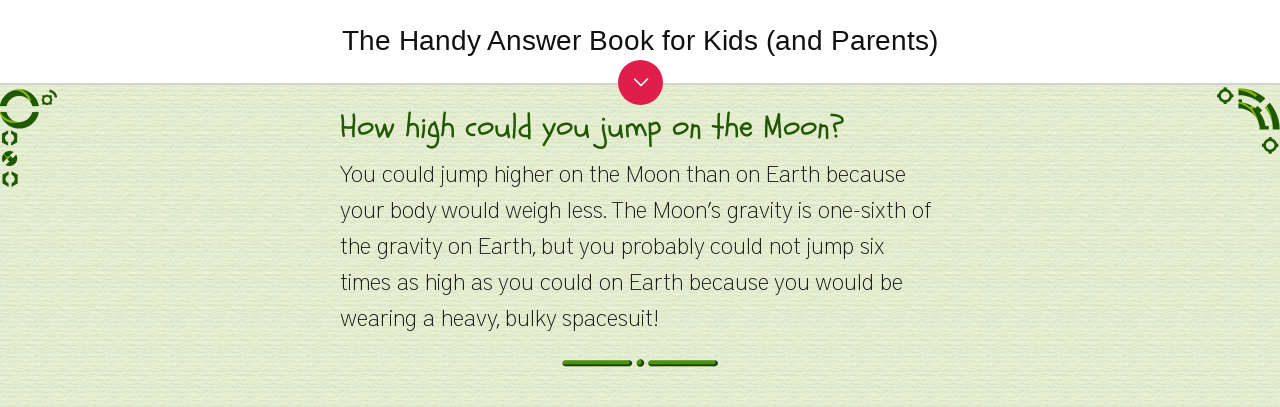

--- FILE ---
content_type: text/html; charset=utf-8
request_url: https://www.papertrell.com/apps/preview/Handy-Answer-Book/Handy%20Answer%20book/How-high-could-you-jump-on-the-Moon/001137006/content/SC/51360d12172536090c7a568a_cool-facts.html
body_size: 7782
content:
<!DOCTYPE html PUBLIC "-//W3C//DTD XHTML 1.0 Transitional//EN" "http://www.w3.org/TR/xhtml1/DTD/xhtml1-transitional.dtd">
<html xmlns="http://www.w3.org/1999/xhtml">
<head>
<meta http-equiv="Content-Type" content="text/html; charset=utf-8">
<meta content="width=device-width, maximum-scale = 1, minimum-scale=1" name="viewport">

<base href="" target="_blank">
<script type="text/javascript" src="../papertrell/jquery.min.js"></script>
<script type="text/javascript" src="../papertrell/headScript.js"></script>
<style type="text/css">

@font-face
{
	font-family: "Schoolbell";								   
	src: url("../thirdparty/Schoolbell.ttf"); /* IE */
	src:  url("../thirdparty/Schoolbell.ttf") format("truetype"); /*non-IE*/
}


@font-face
{
	font-family: "DistProTh";								   
	src: url("../thirdparty/DistProTh.ttf"); /* IE */
	src:  url("../thirdparty/DistProTh.ttf") format("truetype"); /*non-IE*/
}



html, body{
	margin:0;
	padding:0;
	height:100%;
}

body{
	font-family: 'DistProTh',Sans-Serif;
	font-size: 24px;
    line-height: 1.5em;
	color: #111111;
	background-image: url('../../Media/SC/Handy_Answer_book/TemplateData/coolfactsbg.png');
	background-repeat: repeat;
	
}

.contentBox{
	width:100%;
	padding: 20px 25px;
	height:100%;
	position: relative;
    z-index: 1000;
}

.contentBox td{
	vertical-align:middle;
}


.contentBox .box1{
	max-width:600px;
	margin-left: auto;
margin-right: auto;
background-image: url('../../Media/SC/Handy_Answer_book/TemplateData/howend.png');
	background-repeat: no-repeat;
	background-position: center bottom;
	padding-bottom: 20px;
}

.contentBox h1{
	font-family: 'Schoolbell',Sans-Serif;
	font-size: 32px;
	text-align:left;
	line-height:125%;
	font-weight:normal;
	color: #205800;	
	
}

.contentBox p{
	font-family: 'DistProTh';
	font-size: 24px;
    line-height: 1.5em;
	padding: 10px 0;
	color: #111111;
}


.bg-top-left{
	background-image: url('../../Media/SC/Handy_Answer_book/TemplateData/coolfactstl.png');
	background-repeat: no-repeat;
	background-position: left top;	
	position: absolute;
width: 100%;
height: 100%;
}




.bg-top-rt{
	background-image: url('../../Media/SC/Handy_Answer_book/TemplateData/coolfactstr.png');
	background-repeat: no-repeat;
	background-position: right top;	
	position: absolute;
width: 100%;
height: 100%;
}


.bg-bottom-rt{
	background-image: url('../../Media/SC/Handy_Answer_book/TemplateData/coolfactsbt.png');
	background-repeat: no-repeat;
	background-position: right bottom;	
	position: absolute;
width: 100%;
height: 100%;
}

.imgHolder{
	width:100%;
	text-align:center;
}

img{
	max-width: 500px;
	width: 100%;
	padding-top: 2%;
	}

.pt_caption{
	font-family: Georgia,'Times New Roman',Times,serif!important;
    font-size: 18px!important;
    font-style: italic;
    line-height: 1.6em!important;
	margin-top: 0!important;;
    padding-top: 0 !important;
    text-align: center;
}

</style>
<link type="text/css" rel="stylesheet" href="/apps/css/AppPreviewStyle.css"><script src="/apps/js/pageBg.js"></script><meta property="og:type" content="product"><meta property="fb:admins" content="1051113714"><meta property="og:description" content="Children, child, parenting, questions, darndest, encyclopaedia, crazy, funny, difficult, facts"><meta property="og:image" content="https://www.papertrell.com/apps/images/81001137006/Appimages/appicon_200.png"><meta name="twitter:image" content="https://www.papertrell.com/apps/images/81001137006/Appimages/appicon_200.png"><meta name="keywords" content="Children, child, parenting, questions, darndest, encyclopaedia, crazy, funny, difficult, facts"><meta property="og:url" content="https://www.papertrell.com/apps/preview/Handy-Answer-Book/Handy%20Answer%20book/How-high-could-you-jump-on-the-Moon/001137006/content/SC/51360d12172536090c7a568a_cool-facts.html"><meta name="twitter:url" content="https://www.papertrell.com/apps/preview/Handy-Answer-Book/Handy%20Answer%20book/How-high-could-you-jump-on-the-Moon/001137006/content/SC/51360d12172536090c7a568a_cool-facts.html"><link rel="canonical" href="https://www.papertrell.com/apps/preview/Handy-Answer-Book/Handy%20Answer%20book/How-high-could-you-jump-on-the-Moon/001137006/content/SC/51360d12172536090c7a568a_cool-facts.html"><meta name="description" content="How high could you jump on the Moon? - Handy Answer Book"><meta name="twitter:description" content="How high could you jump on the Moon? - Handy Answer Book"><script src="https://s7.addthis.com/js/300/addthis_widget.js#pubid=ra-501f80d3635921dc" type="text/javascript" async="async"></script><meta property="og:title" content="How high could you jump on the Moon? - Handy Answer Book"><title>How high could you jump on the Moon? - Handy Answer Book</title><meta name="twitter:title" content="How high could you jump on the Moon? - Handy Answer Book"><meta name="twitter:card" content="app"><meta name="twitter:site" content="@papertrellapps"><meta name="twitter:app:country" content="US"><meta name="twitter:app:name:iphone" content="Handy Answer Book"><meta name="twitter:app:id:iphone" content="666758136"><meta name="twitter:app:url:iphone" content="https://itunes.apple.com/us/app/id666758136?mt=11&uo=4&at=11lo2o"><meta name="twitter:app:name:ipad" content="Handy Answer Book"><meta name="twitter:app:id:ipad" content="666758136"><meta name="twitter:app:url:ipad" content="https://itunes.apple.com/us/app/id666758136?mt=11&uo=4&at=11lo2o"><meta name="twitter:app:name:googleplay" content="Handy Answer Book"><meta name="twitter:app:id:googleplay" content="net.trellisys.papertrell.book81001137006"><meta name="twitter:app:url:googleplay" content="https://play.google.com/store/apps/details?id=net.trellisys.papertrell.book81001137006&feature=search_result#?t=W251bGwsMSwyLDEsIm5ldC50cmVsbGlzeXMucGFwZXJ0cmVsbC5ib29rODEwMDExMzcwMDYiXQ.."><script src="../../WebPreviewCustoms/WebPreviewCustom.js" id="WebPreviewCustomjs" type="text/javascript"></script><link href="../../WebPreviewCustoms/WebPreviewCustom.css" rel="stylesheet" id="WebPreviewCustomCss" type="text/css"><script id="googleAnalytics" type="text/javascript">var UACodeUser=''; var UACodePapertrell='UA-32077870-1'</script><link type="text/css" rel="stylesheet" href="/apps/css/style_titleDetails.css"><link type="text/css" rel="stylesheet" href="/apps/css/bootstrap-select.css"><link type="text/css" rel="stylesheet" href="/apps/css/font-awesome.css"><script src="https://www.papertrell.com/apps/js/titleDetail.js" id="papertrell_js_titledetail"></script><link rel="publisher" href="https://plus.google.com/110140819740484047780"></head>

<body><div id="papertrell-widget-container"></div><div id="Papertrell_WebApp_Preview">
<div class="bg-top-left"></div>

<div class="bg-top-rt"></div>
<div class="bg-bottom-rt"></div>

        <table class="contentBox">
           <tr>
    <td style="vertical-align:middle">  <div class="box1">
    <h1 class="title" id="51360d12172536090c7a568a-1">How high could you jump on the Moon?</h1>
        <p id="51360d12172536090c7a568a-2">You could jump higher on the Moon than on Earth because your body would weigh less. The Moon’s gravity is one-sixth of the gravity on Earth, but you probably could not jump six times as high as you could on Earth because you would be wearing a heavy, bulky spacesuit!</p>
        
 
</div></td>
  </tr>
        </table>
	
    
    
    
    
    
</div><script type="text/javascript">window.PapertrellSettings = { app_idn: '001137006',app_layout:'horizontal_webapp_page'};</script><script src="https://www.papertrell.com/apps/js/appWidget.js" id="papertrell_App_Widget"></script><div class="Papertrell_Preview_Overlay"></div><script type="text/javascript">$(document).ready(function() {$('.read-text').click();});</script></body>
</html>


--- FILE ---
content_type: text/html; charset=utf-8
request_url: https://www.google.com/recaptcha/api2/aframe
body_size: 268
content:
<!DOCTYPE HTML><html><head><meta http-equiv="content-type" content="text/html; charset=UTF-8"></head><body><script nonce="eTvWx6kU6FfL7JEMPP-2Lw">/** Anti-fraud and anti-abuse applications only. See google.com/recaptcha */ try{var clients={'sodar':'https://pagead2.googlesyndication.com/pagead/sodar?'};window.addEventListener("message",function(a){try{if(a.source===window.parent){var b=JSON.parse(a.data);var c=clients[b['id']];if(c){var d=document.createElement('img');d.src=c+b['params']+'&rc='+(localStorage.getItem("rc::a")?sessionStorage.getItem("rc::b"):"");window.document.body.appendChild(d);sessionStorage.setItem("rc::e",parseInt(sessionStorage.getItem("rc::e")||0)+1);localStorage.setItem("rc::h",'1769943135140');}}}catch(b){}});window.parent.postMessage("_grecaptcha_ready", "*");}catch(b){}</script></body></html>

--- FILE ---
content_type: text/css
request_url: https://www.papertrell.com/apps/css/AppPreviewStyle.css
body_size: 10764
content:
/*.at300b, .at300bo, .at300m, .at300bs, .addthis_counter{
    margin-top: 15px;
}*/

::-webkit-scrollbar {
    width: 0px;
}

body {
    margin: 0px !important;
}

::-webkit-scrollbar-thumb {
    border-radius: 10px;
    -webkit-box-shadow: inset 0 0 6px rgba(7, 5, 5, 1);
}

::-webkit-scrollbar-track {
    -webkit-box-shadow: inset 0 0 6px rgba(0,0,0,1);
    border-radius: 10px;
}

/***** Override by Rohit *****/

#appstores_Section {
	display:block !important; 
}

/*********** CSS for preview : shivangi ***************/
main {
margin: 2.5% 3%;
}

header {
	border-bottom: 2px solid #d5d5d5;
	position: fixed;
}

.circle {
	background-color: #e01e4c;
	overflow: hidden;
    margin: -22px auto !important;
	-webkit-border-radius: 50%;
	-moz-border-radius: 50%;
	border-radius: 50%;
	width: 45px;
	height: 45px;
	top: 60px;
	background-image: url(/apps/images/appPreview/down_arrow.png);
	background-repeat: no-repeat;
	background-position: center center;
	z-index:2;
}

.acOpen {
	background-image: url(/apps/images/appPreview/up_arrow.png);
}


.Slidingcontent {
    position: relative;
    width: 100%;
    border:-1px;
}

/***********************************/

#Papertrell_WebApp_Preview_Content_Enclosure {
    height: 630px;
    overflow: auto;
margin-left: 5px;
min-height: 629px !important;
background-color: transparent !important;  /*by deb  : to ovverride backgroud color from page*/
}

#Papertrell_WebApp_Preview_Enclosure {
    background-image: url(/apps/images/Preview_ipad.png);
    background-repeat: no-repeat;
    background-position: 0px 0px;
    display: block;
    width: 504px;
    height: 720px;
    margin: 0px;
    overflow: hidden;
    clear: both;
    margin: 0 auto;
    margin-bottom: 50px;
    background-size: 664px 800px;
    position: relative;
    top: -53px;
}

#Papertrell_WebApp_Preview_Wrapper {
    max-width: 800px;
    margin-left: auto!important;
    margin-right: auto!important;
}

#Papertrell_WebApp_Preview_epubContainer {
    height: 500px;
    width:100%;
    overflow-y: hidden;
    -webkit-columns: 2 200px;
    -moz-columns: 2 200px;
    columns: 2 200px;
    -webkit-column-gap: 100px;
    -moz-column-gap: 100px;
    column-gap: 100px;
    -webkit-column-rule: 1px dotted #ddd;
    -moz-column-rule: 1px dotted #ddd;
    column-rule: 1px dotted #ddd;
}

#Papertrell_WebApp_Preview_epubContainer::-webkit-scrollbar {
 display: none;
}

#Papertrell_WebApp_Preview_epubOuterContainer {
    margin: 5% auto;
    padding: 3% 4%;
    width:85%;
    /*   border: 1px solid gray;
    -webkit-box-shadow: 0px 1px 34px 5px rgba(0,0,0,0.75);
    -moz-box-shadow: 0px 1px 34px 5px rgba(0,0,0,0.75);
    box-shadow: 0px 1px 34px 5px rgba(0,0,0,0.75);*/
}

.ePapertrell_WebApp_Preview_Prev{
    float: left;
    height: 100%;
    margin-left: -6%;
    margin-top: -275px;
    cursor: pointer;
}

.ePapertrell_WebApp_Preview_Next{
    float: right;
    height: 100%;
    margin-right: -6%;
    margin-top: -275px;
    cursor: pointer;
}


.ePapertrell_WebApp_Preview_Next > span {
       display: block;
       height: 20px;
       width: 20px;
       background-image: -webkit-gradient(linear, left top, right bottom, 
              from(#7d828c),
              color-stop(0.5, #303749), 
              color-stop(0.5, #121a2e), 
              to(#121a2e));
       border-left: solid 1px rgba(79, 79, 79, 0.75);
       border-bottom: solid 1px rgba(79, 79, 79, 0.75);
      -webkit-transform: rotate(45deg);
      -webkit-mask-image: -webkit-gradient(linear, left bottom, right top, 
              from(transparent), 
              color-stop(0.5, transparent), 
              color-stop(0.5, #000000), 
              to(#000000));
}
.ePapertrell_WebApp_Preview_Prev > span {
       display: block;
       height: 20px;
       width: 20px;
       background-image: -webkit-gradient(linear, left top, right bottom, 
              from(#7d828c),
              color-stop(0.5, #303749), 
              color-stop(0.5, #121a2e), 
              to(#121a2e));
       border-left: solid 1px rgba(79, 79, 79, 0.75);
       border-bottom: solid 1px rgba(79, 79, 79, 0.75);
      -webkit-transform: rotate(45deg);
      -webkit-mask-image: -webkit-gradient(linear, left bottom, right top, 
              from(#000000), 
              color-stop(0.5,#000000), 
              color-stop(0.5, transparent), 
              to(transparent));
}
.normal_view {
    max-width: 100%!important;
}

    .normal_view #Papertrell_WebApp_Preview_Enclosure {
        background-image: none;
        width: 100%;
        height: auto;
    }

    .normal_view #Papertrell_WebApp_Preview_Content_Enclosure {
        height: auto!important;
    }



.AppPreviewFreePageLimit {
padding: 10px 0px;
width: 100%;
float: left;
text-align: center !important;
background-color: #F0F8FF;
font-size: 20px;
font-family: 'proxima-nova', Sans-Serif !important;
height: 90px !important;
}

#Papertrell_Preview_Next {
    display:none;
background: #FFF;
cursor: pointer;
position:absolute;
right:70px;
}

#Papertrell_Preview_Next a:hover {
    color: #fff !important;
    background-color: #73b885 !important;
}

#Papertrell_Preview_Next a {
 position:absolute;
 z-index:1;
 -o-transition: color .2s ease-out, background .2s ease-in;
-ms-transition: color .2s ease-out, background .2s ease-in;
-moz-transition: color .2s ease-out, background .2s ease-in;
-webkit-transition: color .2s ease-out, background .2s ease-in;
cursor: pointer;
font-size: 14px !important;
font-weight:bold;
text-decoration: none!important;
float: right;
padding: 10px 10px !important;
color: #FFF!important;
margin: 10px;
margin-right:20px;
box-shadow: 0px 0px 1px #888;
-moz-box-shadow: 0px 0px 1px #888888;
-webkit-box-shadow: 0px 0px 1px #888;
border: 0px!important;
border-radius: 4px;
-webkit-transition: all 0.3s ease;
font-family: 'proxima-nova', Sans-Serif !important;
background: #939AEB;
line-height: 100% !important;

}

#Papertrell_Preview_Previous {
    display:none;
background: #FFF;
cursor: pointer;
position:absolute;
right:160px;
}

#Papertrell_Preview_Previous a:hover {
    color: #fff !important;
    background-color: #73b885 !important;
}

#Papertrell_Preview_Previous a {
position:absolute;
z-index:1;
 -o-transition: color .2s ease-out, background .2s ease-in;
-ms-transition: color .2s ease-out, background .2s ease-in;
-moz-transition: color .2s ease-out, background .2s ease-in;
-webkit-transition: color .2s ease-out, background .2s ease-in;
cursor: pointer;
font-size: 14px !important;
font-weight:bold;
text-decoration: none!important;
float: right;
padding: 10px 10px !important;
color: #FFF!important;
margin: 10px;
box-shadow: 0px 0px 1px #888;
-moz-box-shadow: 0px 0px 1px #888888;
-webkit-box-shadow: 0px 0px 1px #888;
border: 0px!important;
border-radius: 4px;
-webkit-transition: all 0.3s ease;
font-family: 'proxima-nova', Sans-Serif !important;
background: #939AEB;
line-height: 100% !important;

}

#Papertrell_Preview_Toggle {
  background: #FFF;
cursor: pointer;
}

    #Papertrell_Preview_Toggle a {
       -o-transition: color .2s ease-out, background .2s ease-in;
-ms-transition: color .2s ease-out, background .2s ease-in;
-moz-transition: color .2s ease-out, background .2s ease-in;
-webkit-transition: color .2s ease-out, background .2s ease-in;
cursor: pointer;
font-size: 14px !important;
font-weight:bold;
text-decoration: none!important;
float: left;
padding: 10px 10px !important;
color: #FFF!important;
margin: 10px;
box-shadow: 0px 0px 1px #888;
-moz-box-shadow: 0px 0px 1px #888888;
-webkit-box-shadow: 0px 0px 1px #888;
border: 0px!important;
border-radius: 4px;
-webkit-transition: all 0.3s ease;
font-family: 'proxima-nova', Sans-Serif !important;
background: #939AEB;
line-height: 100% !important;
    }

        #Papertrell_Preview_Toggle a:hover {
            color: #fff !important;
        background-color: #73b885 !important;
        }

.AppPreviewFreePageLimitInner {
   float: left;
padding: 10px;
width:100%;
margin-bottom: 10px;
}

.AppPreviewFreePageLimitSpan {
  background: #FFF;
cursor: pointer;
align-content: center;
vertical-align: middle;
}

.AppPreviewFreePageLimitSpan a{
           -o-transition: color .2s ease-out, background .2s ease-in;
-ms-transition: color .2s ease-out, background .2s ease-in;
-moz-transition: color .2s ease-out, background .2s ease-in;
-webkit-transition: color .2s ease-out, background .2s ease-in;
cursor: pointer;
font-size: 14px !important;
font-weight:bold;
text-decoration: none!important;

padding: 10px 10px;
color: #FFF!important;
margin: 5px;
box-shadow: 0px 0px 1px #888;
-moz-box-shadow: 0px 0px 1px #888888;
-webkit-box-shadow: 0px 0px 1px #888;
border: 0px!important;
border-radius: 4px;
-webkit-transition: all 0.3s ease;
font-family: 'proxima-nova', Sans-Serif !important;
background: #939AEB;
margin-top: 10px;
line-height: 100% !important;
}

    .AppPreviewFreePageLimitSpan a:hover {
         color: #fff !important;
        background-color: #73b885 !important;
    }

.Papertrell_Information {
    width:400px; 
    height:auto;
    position:fixed; 
    left:0px;
     top:0px;
      background-color: rgba(254, 254, 254, 0.99);
       border: 2px solid #FFF; 
       border-radius:6px;
       display: none;
       font-family: 'proxima-nova', Sans-Serif !important;
}


#Papertrell_Information_Close {
width: 98%;
text-align: right;
font-size: 12px;
color: #000;
cursor: pointer;
float: left;
background-color: #DCDCDC;
padding: 6px;
border-radius: 6px 6px 0px 0px;
margin: -2px;
line-height: 100%;
padding-top: 15px;
padding-bottom: 12px;

}

#Papertrell_Information_Close a {
    margin-right: 10px;
    font-size: 15px;
    font-family: 'proxima-nova', Sans-Serif !important;
}

.NonFFPageMsgDivSpan a {

               -o-transition: color .2s ease-out, background .2s ease-in;
-ms-transition: color .2s ease-out, background .2s ease-in;
-moz-transition: color .2s ease-out, background .2s ease-in;
-webkit-transition: color .2s ease-out, background .2s ease-in;
cursor: pointer;
font-size: 14px !important;
font-weight:bold;
text-decoration: none!important;
float: left;
padding: 5px 12px !important;
color: #FFF!important;
box-shadow: 0px 0px 1px #888;
-moz-box-shadow: 0px 0px 1px #888888;
-webkit-box-shadow: 0px 0px 1px #888;
border: 0px!important;
border-radius: 4px;
-webkit-transition: all 0.3s ease;
font-family: 'proxima-nova', Sans-Serif !important;
background: #939AEB;
margin-top: 12px;
margin-left: 144px;
line-height: 100% !important;
}



--- FILE ---
content_type: application/x-javascript
request_url: https://www.papertrell.com/apps/js/titleDetail.js
body_size: 7558
content:

function detectIE() {
    var ua = window.navigator.userAgent;

    var msie = ua.indexOf('MSIE ');
    if (msie > 0) {
        // IE 10 or older => return version number
        return parseInt(ua.substring(msie + 5, ua.indexOf('.', msie)), 10);
    }

    var trident = ua.indexOf('Trident/');
    if (trident > 0) {
        // IE 11 => return version number
        var rv = ua.indexOf('rv:');
        return parseInt(ua.substring(rv + 3, ua.indexOf('.', rv)), 10);
    }

    var edge = ua.indexOf('Edge/');
    if (edge > 0) {
        // IE 12 (aka Edge) => return version number
        return parseInt(ua.substring(edge + 5, ua.indexOf('.', edge)), 10);
    }

    // other browser
    return false;
}

function redirectToPurchase(isbn, appName, price, appid, shelfid, fromAppWidget, storename)
{

    var tgObj = [];
    tgObj.tgEvent = "BuyButtonClick";
    tgObj.isbn = isbn;
    tgObj.id = appid;
    tgObj.titleShelfName = "";
    tgObj.price = price;
    tgObj.shortenedName = appName;
    tgObj.storename = storename;
    tgObj.fromAppWidget = fromAppWidget;
    tgObj.shelfid = shelfid;

    PushEventToTagManager("buybuttonclick", tgObj);

}

//send different path for preview and title details page
function gotoPurchase(isbn, appName, price, appid, shelfid, fromAppWidget, storename) {
    if($(".buy_book_button").val().toLowerCase() == "add to cart")
    {
        var campaignid = getUrlVars()["cid"];
        var isreward ="0";
        if (campaignid) {
            isreward =1; // as of now , we are considering if the campaign id is passed then the title is reward title. If the logic changes in future then we will have to set it properly.
        }
        // add the title to cart first and then proceed to the purchase page.
        AddtoCart(isbn, appName, price, appid, shelfid, campaignid, isreward, redirectToPurchase, [isbn, appName, price, appid, shelfid, fromAppWidget, storename]);
    }
    else {
        redirectToPurchase(isbn, appName, price, appid, shelfid, fromAppWidget, storename);
    }
}

function getUrlVars() {
    var vars = [], hash;
    var hashes = window.location.href.slice(window.location.href.indexOf('?') + 1).split('&');
    for (var i = 0; i < hashes.length; i++) {
        hash = hashes[i].split('=');
        vars.push(hash[0]);
        vars[hash[0]] = hash[1];
    }
    return vars;
}


function redirecttoGetFreeTitlePurchase(appid, shelfid, fromAppWidget, storename, isSubscription)
{
      var PostData = {
        mode: 'GetFreeTitle',
        shelfId: shelfid,
        appId: appid,
        newsletterSignup: NewsletterCheckedStatus(),
        isSubscription: isSubscription
    };
    var url = "";
    var isIEBrowser = detectIE();
    var baseTag = document.getElementsByTagName('base')[0];
    if (fromAppWidget == "True") {
        //url = "https://" + storename + ".papertrell.com/handlers/PaymentHandler.ashx?mode=GetFreeTitle&shelfId=" + shelfid + "&appId=" + appid;
        url = "/apps/handlers/PaymentHandler.ashx";
        pushGoogleAnalyticsData('App Preview Page', 'Get button clicked', appid);
    }
    else {
        if (isIEBrowser) {
            PostData.random = Math.random();
            url = baseTag.href + "handlers/PaymentHandler.ashx";
        }
        else {
            url = "handlers/PaymentHandler.ashx";
        }
        pushGoogleAnalyticsData('Title Details Page', 'Get button clicked', appid);
    }
    $.ajax({
        type: "POST",
        url: url,
        dataType: "json",
        data: PostData,
        success: function (data) {            
            if (fromAppWidget == "True") {
                window.location.href = "/apps/" + data[0]['result'];
            }
            else {
                if (isIEBrowser) {
                    window.location.href = baseTag.href + data[0]['result'];
                }
                else {
                    window.location.href = data[0]['result'];
                }
            }
        },
        error: function (data) {
        }
    });
}

function getAlreadyPurchase(appid, shelfid, fromAppWidget, storename) {
      var PostData = {
        mode: 'GetAlreadyPurchase',
        shelfId: shelfid,
        appId: appid
    };
    var url = "";
    var isIEBrowser = detectIE();
    var baseTag = document.getElementsByTagName('base')[0];
    if (fromAppWidget == "True") {
        //url = "https://" + storename + ".papertrell.com/handlers/PaymentHandler.ashx?mode=GetFreeTitle&shelfId=" + shelfid + "&appId=" + appid;
        url = "/apps/handlers/PaymentHandler.ashx";
        pushGoogleAnalyticsData('App Preview Page', 'Already Purchase button clicked', appid);
    }
    else {
        if (isIEBrowser) {
            PostData.random = Math.random();
            url = baseTag.href + "handlers/PaymentHandler.ashx";
        }
        else {
            url = "handlers/PaymentHandler.ashx";
        }
        pushGoogleAnalyticsData('Title Details Page', 'Already Purchase clicked', appid);
    }
    $.ajax({
        type: "POST",
        url: url,
        dataType: "json",
        data: PostData,
        success: function (data) {
                if (fromAppWidget == "True") {
                window.location.href = "/apps/" + data[0]['result'];
            }
            else {
                if (isIEBrowser) {
                    window.location.href = baseTag.href + data[0]['result'];
                }
                else {
                    window.location.href = data[0]['result'];
                }
            }
        },
        error: function (data) {
          
        }
    });
}


function getFreeTitle(isbn,appname,price,appid, shelfid, fromAppWidget, storename,isSubscription)
{   
    if ($(".buy_book_button").val().toLowerCase() == "add to cart") {
        var campaignid = getUrlVars()["cid"];
        var isreward = "0";
        if (campaignid) {
            isreward = 1; // as of now , we are considering if the campaign id is passed then the title is reward title. If the logic changes in future then we will have to set it properly.
        }
        // add the title to cart first and then proceed to the purchase page.
        AddtoCart(isbn, appname, price, appid, shelfid, campaignid, isreward, redirectToPurchase, [isbn, appname, price, appid, shelfid, fromAppWidget, storename]);
    }
    else {
        redirecttoGetFreeTitlePurchase(appid, shelfid, fromAppWidget, storename, isSubscription);
    }
}

function pushGoogleAnalyticsData(category, action, label) {
    if (dataLayer != undefined) {
        PushEventToTagManager(action);
    }
    if (typeof (UACodeUser) === "undefined" && UACodeUser) {
        _gaq.push(['_trackEvent', category, action, label]);
    }
    _gaq.push(['t2._trackEvent', category, action, label]);
}

/* NOTE:KEEP THIS SCRIPT AT THE END OF THE PAGE, UACodeUser AND UACodePapertrell ARE LOADED FROM THE SERVER */

var _gaq = _gaq || [];
if (typeof(UACodeUser) !== "undefined" && UACodeUser) {
    _gaq.push(['_setAccount', UACodeUser]);
    _gaq.push(['_trackPageview']);
}

_gaq.push(['t2._setAccount', UACodePapertrell]);
_gaq.push(['t2._setDomainName', 'papertrell.com']);
_gaq.push(['t2._trackPageview']);

(function () {
    var ga = document.createElement('script'); ga.type = 'text/javascript'; ga.async = true;
    ga.src = ('https:' == document.location.protocol ? 'https://ssl' : 'http://www') + '.google-analytics.com/ga.js';
    var s = document.getElementsByTagName('script')[0]; s.parentNode.insertBefore(ga, s);
})();


--- FILE ---
content_type: application/javascript; charset=utf-8
request_url: https://www.papertrell.com/apps/preview/Handy-Answer-Book/Handy%20Answer%20book/How-high-could-you-jump-on-the-Moon/001137006/content/papertrell/headScript.js
body_size: 10667
content:
var ArrParaOffsets = new Array();
var maxCachedParaOffset = -1;
var ID_POSITION = 0;
var Y_POSITION = 1;
var count = 0;

function getBookmarkTitle() {
    count = 0;
    var windowY = window.pageYOffset, currentTagID = null, y = 0, el, bookMarkTitles;

    if (maxCachedParaOffset < windowY) {
        var tempEle = addNewTags(windowY);
        currentTagID = tempEle.id;
        return currentTagID;
    } else {
        //Paraoffsets are already calculated. Search through them

        currentTagID = findCurrentTagID(windowY, ArrParaOffsets);
        return currentTagID;
    }
    return '';
}

function addNewTags(windowY) {
    var node, children = [];
    var bookMarkTitles = document.querySelectorAll("p");

    for (var i = ArrParaOffsets.length, i_l = bookMarkTitles.length; i < i_l; i++) {
        el = bookMarkTitles[i];
        y = getY(el);

        //Add to the array
        ArrParaOffsets.push(new Array(el.id, y));

        //update the maxCachedParaOffset
        if (maxCachedParaOffset < y) {
            maxCachedParaOffset = y;
        }

        el.normalize();

        for (var j = 0, j_l = el.childNodes.length; j < j_l; j++) {
            node = el.childNodes[j];

            if (node.nodeType == 3) {
                children[children.length] = node.nodeValue;
            }
        }

        var title = children.join('');

        if (y >= windowY) {
            return el;
        }
    }

    return el;
}

function getBestMatchArray(windowY, arrValues) {
    if (arrValues.length == 1)
        return arrValues;

    var middle = Math.ceil(arrValues.length / 2);
    var firstHalf = arrValues.slice(0, middle);
    var secondHalf = arrValues.slice(middle, arrValues.length);
    var firstArrEndY = firstHalf[firstHalf.length - 1][Y_POSITION];
    var secArrStartY = secondHalf[0][Y_POSITION];

    if (firstArrEndY >= windowY) {
        return firstHalf;
    } else {
        return secondHalf;
    }
}

function findCurrentTagID(windowY, arrValues) {
    arrValues = getBestMatchArray(windowY, arrValues);

    if (arrValues.length == 1) {
        return arrValues[0][ID_POSITION];
    }

    var middlePos = Math.ceil(arrValues.length / 2);
    var focussedEle;

    if (middlePos > 0) {
        return findCurrentTagID(windowY, arrValues);
    } else {
        focussedEle = ArrParaOffsets[0];
        return focussedEle[ID_POSITION];
    }
}

function getY(el) {
    var y = 0;

    for (var e = el; e; e = e.offsetParent) {
        y += e.offsetTop;
    }

    return y;
}


/*=============highlight Change =================================*/


$(document).ready(function () {
    Pptrl_ImageZoom();
    Pptrl_handleHighlight();
    Pptrl_alter_poster();
});

/*For Image Zoom*/
var Pptrl_ImageZoom = function () {
    $("img.imageZoom").on("click", function (event) {
        var arrParentAnchorTag = $($(this)).parent('a')
        if (arrParentAnchorTag.length > 0) {
        }
        else {
            window.location = "papertrell://onClick/zoom?zoomContent =" + encodeURIComponent("<div style='position:relative; width:100%; height:100%'><img src='" + this.src + "' style='position:absolute;top:0;bottom:0;margin:auto;width:100%;'/></div>");
        }
    });
};


var Pptrl_handleHighlight = function () {
    var txtToHightlight = Pptrl_getParameterByName('Highlight');
    if (txtToHightlight != 'undefined' && txtToHightlight != '' && txtToHightlight.length > 2) {
        Pptrl_highLightText(txtToHightlight);
    }
};

/*============For Android =====================*/
var Pptrl_alter_poster = function () {

    try {

        if (navigator.userAgent.toLowerCase().indexOf('android') > 0) {
            var os_version_below_3 = true;
            var arrVideoTags = document.getElementsByTagName('video');
            var appversion = navigator.appVersion.match(/Android [\d+\.]{3,5}/)[0].replace('Android ', '');
            var floatappversion = parseFloat(appversion);

            if (floatappversion < 3) {
                os_version_below_3 = false;

            }
            for (var i = 0; i < arrVideoTags.length; i++) {
                var currVideo = arrVideoTags[i];

                var poster = currVideo.poster;
                //os version below 3.0 needs 'file://' higher version needs 'file:///'
                if (poster.indexOf('file:///') > -1 && !os_version_below_3) {
                    poster = 'file://' + poster.substring('file:///'.length, poster.length);
                    //alert(poster);

                }
                currVideo.poster = poster;
            }

        }
    } catch (err) {

    }
};
/*===============================================*/

function Pptrl_getParameterByName(name) {
    name = name.replace(/[\[]/, "\\\[").replace(/[\]]/, "\\\]");
    var results;
    if ((navigator != null) && (navigator.userAgent.indexOf("MSIE") != -1)) {
        var regexS = name + "=([^&#]*)";
        var regex = new RegExp(regexS);
        var search = document.location.href.split("#")[1];
        results = regex.exec(search);
    }
    else {
        var regexS = "[\\?&]" + name + "=([^&#]*)";
        var regex = new RegExp(regexS);
        results = regex.exec(window.location.search);
    }
    if (results == null)
        return "";
    else
        return decodeURIComponent(results[1].replace(/\+/g, " "));
}
/**
@param searchText text to highlight
@param highlightColor default is green. if any valid html color is passed it will take that.
@param backgroundColor background color for highlight text. default is yellow.
*/
function Pptrl_highLightText(searchText, highlightColor, backgroundColor) {
    var kw = [];
    var qsParm = [];
    qsParm['hilite'] = searchText;
    if (qsParm['hilite'] != null) {
        kw = qsParm['hilite'].split(',');
    }
    var highlightStyle = "<span style=color:" + (highlightColor == undefined ? "green" : highlightColor) + ";background-color:" + (backgroundColor == undefined ? "yellow" : backgroundColor) + ";font-weight:bold;>"

    var bdy = document.getElementsByTagName('body')[0].innerHTML;
    for (var i = kw.length - 1; i >= 0; i--) {
        var re = new RegExp('(' + kw[i] + ')', 'ig');
        bdy = bdy.replace(re, highlightStyle + '$1<\/span>');
        var re1 = new RegExp('(<[^>]*?)' + highlightStyle + '(' + kw[i] + ')<\/span>(.*?>)', 'ig');
        bdy = bdy.replace(re1, '$1$2$3');
        var re2 = new RegExp('(<script.*?>)' + highlightStyle + '(' + kw[i] + ')<\/span>(<\/script>)', 'ig');
        bdy = bdy.replace(re2, '$1$2$3');
        var re3 = new RegExp('(<textarea.*?>)' + highlightStyle + '(' + kw[i] + ')<\/span>(<\/textarea>)', 'ig');
        bdy = bdy.replace(re3, '$1$2$3');
    }

    document.body.innerHTML = bdy;
}


/*=================================================================*/

/* Read Aloud Method for Play and Pause*/
function Pptrl_ReadAloud(a, b) {
    var d = document.getElementById(a);
    if (b == 'play') {
        d.play();
        var c = "javascript:Pptrl_ReadAloud('" + a + "'," + "'pause'" + ")";
        $('#a_' + a)[0].setAttribute('href', c);
        $('#img_' + a)[0].setAttribute('src', '../../Media/pause.png');
    }
    else {
        d.pause();
        var c = "javascript:Pptrl_ReadAloud('" + a + "'," + "'play'" + ")";
        $('#a_' + a)[0].setAttribute('href', c);
        $('#img_' + a)[0].setAttribute('src', '../../Media/Play_icon.png');
    }

    d.addEventListener('ended', function () {

        var c = "javascript:Pptrl_ReadAloud('" + a + "'," + "'play'" + ")";
        $('#a_' + a)[0].setAttribute('href', c);
        $('#img_' + a)[0].setAttribute('src', '../../Media/Play_icon.png');

    });
}

var FrameSetorGetData = function (link) {
    if (link) {
        var iFrame = document.createElement("IFRAME");
        iFrame.setAttribute("src", link);
        document.body.appendChild(iFrame);
        document.body.removeChild(iFrame);
        iFrame = null;
    }
};

var randomString = function (length) {
    var chars = '0123456789abcdefghiklmnopqrstuvwxyz'.split('');
    if (!length) {
        length = Math.floor(Math.random() * chars.length);
    }
    var str = '';
    for (var i = 0; i < length; i++) {
        str += chars[Math.floor(Math.random() * chars.length)];
    }
    return str;
};

/*==============GLOBAL VARIABLES========================*/

window.Pptrl_GlobalVars = {};
function Pptrl_setGlobalVariable(key, data, accesslevel) {
    if (!accesslevel) {
        accesslevel = '1';
    }
    var url = 'papertrell://globalvariables/set?key=';
    url += key + '&data=' + encodeURI(data) + '&accesslevel=' + accesslevel;
    FrameSetorGetData(url);
}

function Pptrl_getGlobalVariable(key, UserCallback) {
    var randStr = key + randomString(6);
    //new object is created with the key. 
    window.Pptrl_GlobalVars[randStr] = {};
    var url = "papertrell://globalvariables/get?key=";
    url += key + "&callback=window.Pptrl_GlobalVars['" + randStr + "'].callback";
    FrameSetorGetData(url);

    window.Pptrl_GlobalVars[randStr].callback = function (key, value) {
        UserCallback(value);
        //deleting the object after consuming it
        delete window.Pptrl_GlobalVars.randStr;
    }
}

function Pptrl_clearGlobalVariable(key) {
    var url = "papertrell://globalvariables/clear?key=" + key;
    FrameSetorGetData(url);
}
/*======================================================*/


/*==========================GETTING INFORMATION FROM DEVICE===============================*/

window.Pptrl_Likedvar = {};
function Pptrl_isLiked(success) {
    var randStr = randomString(6);
    window.Pptrl_Likedvar[randStr] = {};
    var url = "papertrell://mblurb/stats?type=likes";
    url += "&onSuccess=window.Pptrl_Likedvar['" + randStr + "'].onSuccess";
    window.Pptrl_Likedvar[randStr].onSuccess = function (isActive, count) {
        success(isActive, count);
        delete window.Pptrl_Likedvar.randStr;
    };
    FrameSetorGetData(url);
}

window.Pptrl_Lovedvar = {};
function Pptrl_isLoved(success) {
    var randStr = randomString(6);
    window.Pptrl_Lovedvar[randStr] = {};
    var url = "papertrell://mblurb/stats?type=loves";
    url += "&onSuccess=window.Pptrl_Lovedvar['" + randStr + "'].onSuccess";
    window.Pptrl_Lovedvar[randStr].onSuccess = function (isActive, count) {
        success(isActive, count);
        delete window.Pptrl_Lovedvar.randStr;
    };
    FrameSetorGetData(url);
}

/*======================================================*/



--- FILE ---
content_type: application/javascript; charset=utf-8
request_url: https://www.papertrell.com/apps/preview/Handy-Answer-Book/Handy%20Answer%20book/How-high-could-you-jump-on-the-Moon/001137006/content/papertrell/jquery.min.js
body_size: 170145
content:
/*! jQuery v1.7.2 jquery.com | jquery.org/license */
(function (a, b) {
    function cy(a) {
        return f.isWindow(a) ? a : a.nodeType === 9 ? a.defaultView || a.parentWindow : !1
    }
    function cu(a) {
        if (!cj[a]) {
            var b = c.body,
                d = f("<" + a + ">").appendTo(b),
                e = d.css("display");
            d.remove();
            if (e === "none" || e === "") {
                ck || (ck = c.createElement("iframe"), ck.frameBorder = ck.width = ck.height = 0), b.appendChild(ck);
                if (!cl || !ck.createElement) cl = (ck.contentWindow || ck.contentDocument).document, cl.write((f.support.boxModel ? "<!doctype html>" : "") + "<html><body>"), cl.close();
                d = cl.createElement(a), cl.body.appendChild(d), e = f.css(d, "display"), b.removeChild(ck)
            }
            cj[a] = e
        }
        return cj[a]
    }
    function ct(a, b) {
        var c = {};
        f.each(cp.concat.apply([], cp.slice(0, b)), function () {
            c[this] = a
        });
        return c
    }
    function cs() {
        cq = b
    }
    function cr() {
        setTimeout(cs, 0);
        return cq = f.now()
    }
    function ci() {
        try {
            return new a.ActiveXObject("Microsoft.XMLHTTP")
        } catch (b) {}
    }
    function ch() {
        try {
            return new a.XMLHttpRequest
        } catch (b) {}
    }
    function cb(a, c) {
        a.dataFilter && (c = a.dataFilter(c, a.dataType));
        var d = a.dataTypes,
            e = {}, g, h, i = d.length,
            j, k = d[0],
            l, m, n, o, p;
        for (g = 1; g < i; g++) {
            if (g === 1) for (h in a.converters) typeof h == "string" && (e[h.toLowerCase()] = a.converters[h]);
            l = k, k = d[g];
            if (k === "*") k = l;
            else if (l !== "*" && l !== k) {
                m = l + " " + k, n = e[m] || e["* " + k];
                if (!n) {
                    p = b;
                    for (o in e) {
                        j = o.split(" ");
                        if (j[0] === l || j[0] === "*") {
                            p = e[j[1] + " " + k];
                            if (p) {
                                o = e[o], o === !0 ? n = p : p === !0 && (n = o);
                                break
                            }
                        }
                    }
                }!n && !p && f.error("No conversion from " + m.replace(" ", " to ")), n !== !0 && (c = n ? n(c) : p(o(c)))
            }
        }
        return c
    }
    function ca(a, c, d) {
        var e = a.contents,
            f = a.dataTypes,
            g = a.responseFields,
            h, i, j, k;
        for (i in g) i in d && (c[g[i]] = d[i]);
        while (f[0] === "*") f.shift(), h === b && (h = a.mimeType || c.getResponseHeader("content-type"));
        if (h) for (i in e) if (e[i] && e[i].test(h)) {
            f.unshift(i);
            break
        }
        if (f[0] in d) j = f[0];
        else {
            for (i in d) {
                if (!f[0] || a.converters[i + " " + f[0]]) {
                    j = i;
                    break
                }
                k || (k = i)
            }
            j = j || k
        }
        if (j) {
            j !== f[0] && f.unshift(j);
            return d[j]
        }
    }
    function b_(a, b, c, d) {
        if (f.isArray(b)) f.each(b, function (b, e) {
            c || bD.test(a) ? d(a, e) : b_(a + "[" + (typeof e == "object" ? b : "") + "]", e, c, d)
        });
        else if (!c && f.type(b) === "object") for (var e in b) b_(a + "[" + e + "]", b[e], c, d);
        else d(a, b)
    }
    function b$(a, c) {
        var d, e, g = f.ajaxSettings.flatOptions || {};
        for (d in c) c[d] !== b && ((g[d] ? a : e || (e = {}))[d] = c[d]);
        e && f.extend(!0, a, e)
    }
    function bZ(a, c, d, e, f, g) {
        f = f || c.dataTypes[0], g = g || {}, g[f] = !0;
        var h = a[f],
            i = 0,
            j = h ? h.length : 0,
            k = a === bS,
            l;
        for (; i < j && (k || !l); i++) l = h[i](c, d, e), typeof l == "string" && (!k || g[l] ? l = b : (c.dataTypes.unshift(l), l = bZ(a, c, d, e, l, g)));
        (k || !l) && !g["*"] && (l = bZ(a, c, d, e, "*", g));
        return l
    }
    function bY(a) {
        return function (b, c) {
            typeof b != "string" && (c = b, b = "*");
            if (f.isFunction(c)) {
                var d = b.toLowerCase().split(bO),
                    e = 0,
                    g = d.length,
                    h, i, j;
                for (; e < g; e++) h = d[e], j = /^\+/.test(h), j && (h = h.substr(1) || "*"), i = a[h] = a[h] || [], i[j ? "unshift" : "push"](c)
            }
        }
    }
    function bB(a, b, c) {
        var d = b === "width" ? a.offsetWidth : a.offsetHeight,
            e = b === "width" ? 1 : 0,
            g = 4;
        if (d > 0) {
            if (c !== "border") for (; e < g; e += 2) c || (d -= parseFloat(f.css(a, "padding" + bx[e])) || 0), c === "margin" ? d += parseFloat(f.css(a, c + bx[e])) || 0 : d -= parseFloat(f.css(a, "border" + bx[e] + "Width")) || 0;
            return d + "px"
        }
        d = by(a, b);
        if (d < 0 || d == null) d = a.style[b];
        if (bt.test(d)) return d;
        d = parseFloat(d) || 0;
        if (c) for (; e < g; e += 2) d += parseFloat(f.css(a, "padding" + bx[e])) || 0, c !== "padding" && (d += parseFloat(f.css(a, "border" + bx[e] + "Width")) || 0), c === "margin" && (d += parseFloat(f.css(a, c + bx[e])) || 0);
        return d + "px"
    }
    function bo(a) {
        var b = c.createElement("div");
        bh.appendChild(b), b.innerHTML = a.outerHTML;
        return b.firstChild
    }
    function bn(a) {
        var b = (a.nodeName || "").toLowerCase();
        b === "input" ? bm(a) : b !== "script" && typeof a.getElementsByTagName != "undefined" && f.grep(a.getElementsByTagName("input"), bm)
    }
    function bm(a) {
        if (a.type === "checkbox" || a.type === "radio") a.defaultChecked = a.checked
    }
    function bl(a) {
        return typeof a.getElementsByTagName != "undefined" ? a.getElementsByTagName("*") : typeof a.querySelectorAll != "undefined" ? a.querySelectorAll("*") : []
    }
    function bk(a, b) {
        var c;
        b.nodeType === 1 && (b.clearAttributes && b.clearAttributes(), b.mergeAttributes && b.mergeAttributes(a), c = b.nodeName.toLowerCase(), c === "object" ? b.outerHTML = a.outerHTML : c !== "input" || a.type !== "checkbox" && a.type !== "radio" ? c === "option" ? b.selected = a.defaultSelected : c === "input" || c === "textarea" ? b.defaultValue = a.defaultValue : c === "script" && b.text !== a.text && (b.text = a.text) : (a.checked && (b.defaultChecked = b.checked = a.checked), b.value !== a.value && (b.value = a.value)), b.removeAttribute(f.expando), b.removeAttribute("_submit_attached"), b.removeAttribute("_change_attached"))
    }
    function bj(a, b) {
        if (b.nodeType === 1 && !! f.hasData(a)) {
            var c, d, e, g = f._data(a),
                h = f._data(b, g),
                i = g.events;
            if (i) {
                delete h.handle, h.events = {};
                for (c in i) for (d = 0, e = i[c].length; d < e; d++) f.event.add(b, c, i[c][d])
            }
            h.data && (h.data = f.extend({}, h.data))
        }
    }
    function bi(a, b) {
        return f.nodeName(a, "table") ? a.getElementsByTagName("tbody")[0] || a.appendChild(a.ownerDocument.createElement("tbody")) : a
    }
    function U(a) {
        var b = V.split("|"),
            c = a.createDocumentFragment();
        if (c.createElement) while (b.length) c.createElement(b.pop());
        return c
    }
    function T(a, b, c) {
        b = b || 0;
        if (f.isFunction(b)) return f.grep(a, function (a, d) {
            var e = !! b.call(a, d, a);
            return e === c
        });
        if (b.nodeType) return f.grep(a, function (a, d) {
            return a === b === c
        });
        if (typeof b == "string") {
            var d = f.grep(a, function (a) {
                return a.nodeType === 1
            });
            if (O.test(b)) return f.filter(b, d, !c);
            b = f.filter(b, d)
        }
        return f.grep(a, function (a, d) {
            return f.inArray(a, b) >= 0 === c
        })
    }
    function S(a) {
        return !a || !a.parentNode || a.parentNode.nodeType === 11
    }
    function K() {
        return !0
    }
    function J() {
        return !1
    }
    function n(a, b, c) {
        var d = b + "defer",
            e = b + "queue",
            g = b + "mark",
            h = f._data(a, d);
        h && (c === "queue" || !f._data(a, e)) && (c === "mark" || !f._data(a, g)) && setTimeout(function () {
            !f._data(a, e) && !f._data(a, g) && (f.removeData(a, d, !0), h.fire())
        }, 0)
    }
    function m(a) {
        for (var b in a) {
            if (b === "data" && f.isEmptyObject(a[b])) continue;
            if (b !== "toJSON") return !1
        }
        return !0
    }
    function l(a, c, d) {
        if (d === b && a.nodeType === 1) {
            var e = "data-" + c.replace(k, "-$1").toLowerCase();
            d = a.getAttribute(e);
            if (typeof d == "string") {
                try {
                    d = d === "true" ? !0 : d === "false" ? !1 : d === "null" ? null : f.isNumeric(d) ? +d : j.test(d) ? f.parseJSON(d) : d
                } catch (g) {}
                f.data(a, c, d)
            } else d = b
        }
        return d
    }
    function h(a) {
        var b = g[a] = {}, c, d;
        a = a.split(/\s+/);
        for (c = 0, d = a.length; c < d; c++) b[a[c]] = !0;
        return b
    }
    var c = a.document,
        d = a.navigator,
        e = a.location,
        f = function () {
            function J() {
                if (!e.isReady) {
                    try {
                        c.documentElement.doScroll("left")
                    } catch (a) {
                        setTimeout(J, 1);
                        return
                    }
                    e.ready()
                }
            }
            var e = function (a, b) {
                return new e.fn.init(a, b, h)
            }, f = a.jQuery,
                g = a.$,
                h, i = /^(?:[^#<]*(<[\w\W]+>)[^>]*$|#([\w\-]*)$)/,
                j = /\S/,
                k = /^\s+/,
                l = /\s+$/,
                m = /^<(\w+)\s*\/?>(?:<\/\1>)?$/,
                n = /^[\],:{}\s]*$/,
                o = /\\(?:["\\\/bfnrt]|u[0-9a-fA-F]{4})/g,
                p = /"[^"\\\n\r]*"|true|false|null|-?\d+(?:\.\d*)?(?:[eE][+\-]?\d+)?/g,
                q = /(?:^|:|,)(?:\s*\[)+/g,
                r = /(webkit)[ \/]([\w.]+)/,
                s = /(opera)(?:.*version)?[ \/]([\w.]+)/,
                t = /(msie) ([\w.]+)/,
                u = /(mozilla)(?:.*? rv:([\w.]+))?/,
                v = /-([a-z]|[0-9])/ig,
                w = /^-ms-/,
                x = function (a, b) {
                    return (b + "").toUpperCase()
                }, y = d.userAgent,
                z, A, B, C = Object.prototype.toString,
                D = Object.prototype.hasOwnProperty,
                E = Array.prototype.push,
                F = Array.prototype.slice,
                G = String.prototype.trim,
                H = Array.prototype.indexOf,
                I = {};
            e.fn = e.prototype = {
                constructor: e,
                init: function (a, d, f) {
                    var g, h, j, k;
                    if (!a) return this;
                    if (a.nodeType) {
                        this.context = this[0] = a, this.length = 1;
                        return this
                    }
                    if (a === "body" && !d && c.body) {
                        this.context = c, this[0] = c.body, this.selector = a, this.length = 1;
                        return this
                    }
                    if (typeof a == "string") {
                        a.charAt(0) !== "<" || a.charAt(a.length - 1) !== ">" || a.length < 3 ? g = i.exec(a) : g = [null, a, null];
                        if (g && (g[1] || !d)) {
                            if (g[1]) {
                                d = d instanceof e ? d[0] : d, k = d ? d.ownerDocument || d : c, j = m.exec(a), j ? e.isPlainObject(d) ? (a = [c.createElement(j[1])], e.fn.attr.call(a, d, !0)) : a = [k.createElement(j[1])] : (j = e.buildFragment([g[1]], [k]), a = (j.cacheable ? e.clone(j.fragment) : j.fragment).childNodes);
                                return e.merge(this, a)
                            }
                            h = c.getElementById(g[2]);
                            if (h && h.parentNode) {
                                if (h.id !== g[2]) return f.find(a);
                                this.length = 1, this[0] = h
                            }
                            this.context = c, this.selector = a;
                            return this
                        }
                        return !d || d.jquery ? (d || f).find(a) : this.constructor(d).find(a)
                    }
                    if (e.isFunction(a)) return f.ready(a);
                    a.selector !== b && (this.selector = a.selector, this.context = a.context);
                    return e.makeArray(a, this)
                },
                selector: "",
                jquery: "1.7.2",
                length: 0,
                size: function () {
                    return this.length
                },
                toArray: function () {
                    return F.call(this, 0)
                },
                get: function (a) {
                    return a == null ? this.toArray() : a < 0 ? this[this.length + a] : this[a]
                },
                pushStack: function (a, b, c) {
                    var d = this.constructor();
                    e.isArray(a) ? E.apply(d, a) : e.merge(d, a), d.prevObject = this, d.context = this.context, b === "find" ? d.selector = this.selector + (this.selector ? " " : "") + c : b && (d.selector = this.selector + "." + b + "(" + c + ")");
                    return d
                },
                each: function (a, b) {
                    return e.each(this, a, b)
                },
                ready: function (a) {
                    e.bindReady(), A.add(a);
                    return this
                },
                eq: function (a) {
                    a = +a;
                    return a === -1 ? this.slice(a) : this.slice(a, a + 1)
                },
                first: function () {
                    return this.eq(0)
                },
                last: function () {
                    return this.eq(-1)
                },
                slice: function () {
                    return this.pushStack(F.apply(this, arguments), "slice", F.call(arguments).join(","))
                },
                map: function (a) {
                    return this.pushStack(e.map(this, function (b, c) {
                        return a.call(b, c, b)
                    }))
                },
                end: function () {
                    return this.prevObject || this.constructor(null)
                },
                push: E,
                sort: [].sort,
                splice: [].splice
            }, e.fn.init.prototype = e.fn, e.extend = e.fn.extend = function () {
                var a, c, d, f, g, h, i = arguments[0] || {}, j = 1,
                    k = arguments.length,
                    l = !1;
                typeof i == "boolean" && (l = i, i = arguments[1] || {}, j = 2), typeof i != "object" && !e.isFunction(i) && (i = {}), k === j && (i = this, --j);
                for (; j < k; j++) if ((a = arguments[j]) != null) for (c in a) {
                    d = i[c], f = a[c];
                    if (i === f) continue;
                    l && f && (e.isPlainObject(f) || (g = e.isArray(f))) ? (g ? (g = !1, h = d && e.isArray(d) ? d : []) : h = d && e.isPlainObject(d) ? d : {}, i[c] = e.extend(l, h, f)) : f !== b && (i[c] = f)
                }
                return i
            }, e.extend({
                noConflict: function (b) {
                    a.$ === e && (a.$ = g), b && a.jQuery === e && (a.jQuery = f);
                    return e
                },
                isReady: !1,
                readyWait: 1,
                holdReady: function (a) {
                    a ? e.readyWait++ : e.ready(!0)
                },
                ready: function (a) {
                    if (a === !0 && !--e.readyWait || a !== !0 && !e.isReady) {
                        if (!c.body) return setTimeout(e.ready, 1);
                        e.isReady = !0;
                        if (a !== !0 && --e.readyWait > 0) return;
                        A.fireWith(c, [e]), e.fn.trigger && e(c).trigger("ready").off("ready")
                    }
                },
                bindReady: function () {
                    if (!A) {
                        A = e.Callbacks("once memory");
                        if (c.readyState === "complete") return setTimeout(e.ready, 1);
                        if (c.addEventListener) c.addEventListener("DOMContentLoaded", B, !1), a.addEventListener("load", e.ready, !1);
                        else if (c.attachEvent) {
                            c.attachEvent("onreadystatechange", B), a.attachEvent("onload", e.ready);
                            var b = !1;
                            try {
                                b = a.frameElement == null
                            } catch (d) {}
                            c.documentElement.doScroll && b && J()
                        }
                    }
                },
                isFunction: function (a) {
                    return e.type(a) === "function"
                },
                isArray: Array.isArray || function (a) {
                    return e.type(a) === "array"
                },
                isWindow: function (a) {
                    return a != null && a == a.window
                },
                isNumeric: function (a) {
                    return !isNaN(parseFloat(a)) && isFinite(a)
                },
                type: function (a) {
                    return a == null ? String(a) : I[C.call(a)] || "object"
                },
                isPlainObject: function (a) {
                    if (!a || e.type(a) !== "object" || a.nodeType || e.isWindow(a)) return !1;
                    try {
                        if (a.constructor && !D.call(a, "constructor") && !D.call(a.constructor.prototype, "isPrototypeOf")) return !1
                    } catch (c) {
                        return !1
                    }
                    var d;
                    for (d in a);
                    return d === b || D.call(a, d)
                },
                isEmptyObject: function (a) {
                    for (var b in a) return !1;
                    return !0
                },
                error: function (a) {
                    throw new Error(a)
                },
                parseJSON: function (b) {
                    if (typeof b != "string" || !b) return null;
                    b = e.trim(b);
                    if (a.JSON && a.JSON.parse) return a.JSON.parse(b);
                    if (n.test(b.replace(o, "@").replace(p, "]").replace(q, ""))) return (new Function("return " + b))();
                    e.error("Invalid JSON: " + b)
                },
                parseXML: function (c) {
                    if (typeof c != "string" || !c) return null;
                    var d, f;
                    try {
                        a.DOMParser ? (f = new DOMParser, d = f.parseFromString(c, "text/xml")) : (d = new ActiveXObject("Microsoft.XMLDOM"), d.async = "false", d.loadXML(c))
                    } catch (g) {
                        d = b
                    }(!d || !d.documentElement || d.getElementsByTagName("parsererror").length) && e.error("Invalid XML: " + c);
                    return d
                },
                noop: function () {},
                globalEval: function (b) {
                    b && j.test(b) && (a.execScript || function (b) {
                        a.eval.call(a, b)
                    })(b)
                },
                camelCase: function (a) {
                    return a.replace(w, "ms-").replace(v, x)
                },
                nodeName: function (a, b) {
                    return a.nodeName && a.nodeName.toUpperCase() === b.toUpperCase()
                },
                each: function (a, c, d) {
                    var f, g = 0,
                        h = a.length,
                        i = h === b || e.isFunction(a);
                    if (d) {
                        if (i) {
                            for (f in a) if (c.apply(a[f], d) === !1) break
                        } else for (; g < h;) if (c.apply(a[g++], d) === !1) break
                    } else if (i) {
                        for (f in a) if (c.call(a[f], f, a[f]) === !1) break
                    } else for (; g < h;) if (c.call(a[g], g, a[g++]) === !1) break;
                    return a
                },
                trim: G ? function (a) {
                    return a == null ? "" : G.call(a)
                } : function (a) {
                    return a == null ? "" : (a + "").replace(k, "").replace(l, "")
                },
                makeArray: function (a, b) {
                    var c = b || [];
                    if (a != null) {
                        var d = e.type(a);
                        a.length == null || d === "string" || d === "function" || d === "regexp" || e.isWindow(a) ? E.call(c, a) : e.merge(c, a)
                    }
                    return c
                },
                inArray: function (a, b, c) {
                    var d;
                    if (b) {
                        if (H) return H.call(b, a, c);
                        d = b.length, c = c ? c < 0 ? Math.max(0, d + c) : c : 0;
                        for (; c < d; c++) if (c in b && b[c] === a) return c
                    }
                    return -1
                },
                merge: function (a, c) {
                    var d = a.length,
                        e = 0;
                    if (typeof c.length == "number") for (var f = c.length; e < f; e++) a[d++] = c[e];
                    else while (c[e] !== b) a[d++] = c[e++];
                    a.length = d;
                    return a
                },
                grep: function (a, b, c) {
                    var d = [],
                        e;
                    c = !! c;
                    for (var f = 0, g = a.length; f < g; f++) e = !! b(a[f], f), c !== e && d.push(a[f]);
                    return d
                },
                map: function (a, c, d) {
                    var f, g, h = [],
                        i = 0,
                        j = a.length,
                        k = a instanceof e || j !== b && typeof j == "number" && (j > 0 && a[0] && a[j - 1] || j === 0 || e.isArray(a));
                    if (k) for (; i < j; i++) f = c(a[i], i, d), f != null && (h[h.length] = f);
                    else for (g in a) f = c(a[g], g, d), f != null && (h[h.length] = f);
                    return h.concat.apply([], h)
                },
                guid: 1,
                proxy: function (a, c) {
                    if (typeof c == "string") {
                        var d = a[c];
                        c = a, a = d
                    }
                    if (!e.isFunction(a)) return b;
                    var f = F.call(arguments, 2),
                        g = function () {
                            return a.apply(c, f.concat(F.call(arguments)))
                        };
                    g.guid = a.guid = a.guid || g.guid || e.guid++;
                    return g
                },
                access: function (a, c, d, f, g, h, i) {
                    var j, k = d == null,
                        l = 0,
                        m = a.length;
                    if (d && typeof d == "object") {
                        for (l in d) e.access(a, c, l, d[l], 1, h, f);
                        g = 1
                    } else if (f !== b) {
                        j = i === b && e.isFunction(f), k && (j ? (j = c, c = function (a, b, c) {
                            return j.call(e(a), c)
                        }) : (c.call(a, f), c = null));
                        if (c) for (; l < m; l++) c(a[l], d, j ? f.call(a[l], l, c(a[l], d)) : f, i);
                        g = 1
                    }
                    return g ? a : k ? c.call(a) : m ? c(a[0], d) : h
                },
                now: function () {
                    return (new Date).getTime()
                },
                uaMatch: function (a) {
                    a = a.toLowerCase();
                    var b = r.exec(a) || s.exec(a) || t.exec(a) || a.indexOf("compatible") < 0 && u.exec(a) || [];
                    return {
                        browser: b[1] || "",
                        version: b[2] || "0"
                    }
                },
                sub: function () {
                    function a(b, c) {
                        return new a.fn.init(b, c)
                    }
                    e.extend(!0, a, this), a.superclass = this, a.fn = a.prototype = this(), a.fn.constructor = a, a.sub = this.sub, a.fn.init = function (d, f) {
                        f && f instanceof e && !(f instanceof a) && (f = a(f));
                        return e.fn.init.call(this, d, f, b)
                    }, a.fn.init.prototype = a.fn;
                    var b = a(c);
                    return a
                },
                browser: {}
            }), e.each("Boolean Number String Function Array Date RegExp Object".split(" "), function (a, b) {
                I["[object " + b + "]"] = b.toLowerCase()
            }), z = e.uaMatch(y), z.browser && (e.browser[z.browser] = !0, e.browser.version = z.version), e.browser.webkit && (e.browser.safari = !0), j.test(" ") && (k = /^[\s\xA0]+/, l = /[\s\xA0]+$/), h = e(c), c.addEventListener ? B = function () {
                c.removeEventListener("DOMContentLoaded", B, !1), e.ready()
            } : c.attachEvent && (B = function () {
                c.readyState === "complete" && (c.detachEvent("onreadystatechange", B), e.ready())
            });
            return e
        }(),
        g = {};
    f.Callbacks = function (a) {
        a = a ? g[a] || h(a) : {};
        var c = [],
            d = [],
            e, i, j, k, l, m, n = function (b) {
                var d, e, g, h, i;
                for (d = 0, e = b.length; d < e; d++) g = b[d], h = f.type(g), h === "array" ? n(g) : h === "function" && (!a.unique || !p.has(g)) && c.push(g)
            }, o = function (b, f) {
                f = f || [], e = !a.memory || [b, f], i = !0, j = !0, m = k || 0, k = 0, l = c.length;
                for (; c && m < l; m++) if (c[m].apply(b, f) === !1 && a.stopOnFalse) {
                    e = !0;
                    break
                }
                j = !1, c && (a.once ? e === !0 ? p.disable() : c = [] : d && d.length && (e = d.shift(), p.fireWith(e[0], e[1])))
            }, p = {
                add: function () {
                    if (c) {
                        var a = c.length;
                        n(arguments), j ? l = c.length : e && e !== !0 && (k = a, o(e[0], e[1]))
                    }
                    return this
                },
                remove: function () {
                    if (c) {
                        var b = arguments,
                            d = 0,
                            e = b.length;
                        for (; d < e; d++) for (var f = 0; f < c.length; f++) if (b[d] === c[f]) {
                            j && f <= l && (l--, f <= m && m--), c.splice(f--, 1);
                            if (a.unique) break
                        }
                    }
                    return this
                },
                has: function (a) {
                    if (c) {
                        var b = 0,
                            d = c.length;
                        for (; b < d; b++) if (a === c[b]) return !0
                    }
                    return !1
                },
                empty: function () {
                    c = [];
                    return this
                },
                disable: function () {
                    c = d = e = b;
                    return this
                },
                disabled: function () {
                    return !c
                },
                lock: function () {
                    d = b, (!e || e === !0) && p.disable();
                    return this
                },
                locked: function () {
                    return !d
                },
                fireWith: function (b, c) {
                    d && (j ? a.once || d.push([b, c]) : (!a.once || !e) && o(b, c));
                    return this
                },
                fire: function () {
                    p.fireWith(this, arguments);
                    return this
                },
                fired: function () {
                    return !!i
                }
            };
        return p
    };
    var i = [].slice;
    f.extend({
        Deferred: function (a) {
            var b = f.Callbacks("once memory"),
                c = f.Callbacks("once memory"),
                d = f.Callbacks("memory"),
                e = "pending",
                g = {
                    resolve: b,
                    reject: c,
                    notify: d
                }, h = {
                    done: b.add,
                    fail: c.add,
                    progress: d.add,
                    state: function () {
                        return e
                    },
                    isResolved: b.fired,
                    isRejected: c.fired,
                    then: function (a, b, c) {
                        i.done(a).fail(b).progress(c);
                        return this
                    },
                    always: function () {
                        i.done.apply(i, arguments).fail.apply(i, arguments);
                        return this
                    },
                    pipe: function (a, b, c) {
                        return f.Deferred(function (d) {
                            f.each({
                                done: [a, "resolve"],
                                fail: [b, "reject"],
                                progress: [c, "notify"]
                            }, function (a, b) {
                                var c = b[0],
                                    e = b[1],
                                    g;
                                f.isFunction(c) ? i[a](function () {
                                    g = c.apply(this, arguments), g && f.isFunction(g.promise) ? g.promise().then(d.resolve, d.reject, d.notify) : d[e + "With"](this === i ? d : this, [g])
                                }) : i[a](d[e])
                            })
                        }).promise()
                    },
                    promise: function (a) {
                        if (a == null) a = h;
                        else for (var b in h) a[b] = h[b];
                        return a
                    }
                }, i = h.promise({}),
                j;
            for (j in g) i[j] = g[j].fire, i[j + "With"] = g[j].fireWith;
            i.done(function () {
                e = "resolved"
            }, c.disable, d.lock).fail(function () {
                e = "rejected"
            }, b.disable, d.lock), a && a.call(i, i);
            return i
        },
        when: function (a) {
            function m(a) {
                return function (b) {
                    e[a] = arguments.length > 1 ? i.call(arguments, 0) : b, j.notifyWith(k, e)
                }
            }
            function l(a) {
                return function (c) {
                    b[a] = arguments.length > 1 ? i.call(arguments, 0) : c, --g || j.resolveWith(j, b)
                }
            }
            var b = i.call(arguments, 0),
                c = 0,
                d = b.length,
                e = Array(d),
                g = d,
                h = d,
                j = d <= 1 && a && f.isFunction(a.promise) ? a : f.Deferred(),
                k = j.promise();
            if (d > 1) {
                for (; c < d; c++) b[c] && b[c].promise && f.isFunction(b[c].promise) ? b[c].promise().then(l(c), j.reject, m(c)) : --g;
                g || j.resolveWith(j, b)
            } else j !== a && j.resolveWith(j, d ? [a] : []);
            return k
        }
    }), f.support = function () {
        var b, d, e, g, h, i, j, k, l, m, n, o, p = c.createElement("div"),
            q = c.documentElement;
        p.setAttribute("className", "t"), p.innerHTML = "   <link/><table></table><a href='/a' style='top:1px;float:left;opacity:.55;'>a</a><input type='checkbox'/>", d = p.getElementsByTagName("*"), e = p.getElementsByTagName("a")[0];
        if (!d || !d.length || !e) return {};
        g = c.createElement("select"), h = g.appendChild(c.createElement("option")), i = p.getElementsByTagName("input")[0], b = {
            leadingWhitespace: p.firstChild.nodeType === 3,
            tbody: !p.getElementsByTagName("tbody").length,
            htmlSerialize: !! p.getElementsByTagName("link").length,
            style: /top/.test(e.getAttribute("style")),
            hrefNormalized: e.getAttribute("href") === "/a",
            opacity: /^0.55/.test(e.style.opacity),
            cssFloat: !! e.style.cssFloat,
            checkOn: i.value === "on",
            optSelected: h.selected,
            getSetAttribute: p.className !== "t",
            enctype: !! c.createElement("form").enctype,
            html5Clone: c.createElement("nav").cloneNode(!0).outerHTML !== "<:nav></:nav>",
            submitBubbles: !0,
            changeBubbles: !0,
            focusinBubbles: !1,
            deleteExpando: !0,
            noCloneEvent: !0,
            inlineBlockNeedsLayout: !1,
            shrinkWrapBlocks: !1,
            reliableMarginRight: !0,
            pixelMargin: !0
        }, f.boxModel = b.boxModel = c.compatMode === "CSS1Compat", i.checked = !0, b.noCloneChecked = i.cloneNode(!0).checked, g.disabled = !0, b.optDisabled = !h.disabled;
        try {
            delete p.test
        } catch (r) {
            b.deleteExpando = !1
        }!p.addEventListener && p.attachEvent && p.fireEvent && (p.attachEvent("onclick", function () {
            b.noCloneEvent = !1
        }), p.cloneNode(!0).fireEvent("onclick")), i = c.createElement("input"), i.value = "t", i.setAttribute("type", "radio"), b.radioValue = i.value === "t", i.setAttribute("checked", "checked"), i.setAttribute("name", "t"), p.appendChild(i), j = c.createDocumentFragment(), j.appendChild(p.lastChild), b.checkClone = j.cloneNode(!0).cloneNode(!0).lastChild.checked, b.appendChecked = i.checked, j.removeChild(i), j.appendChild(p);
        if (p.attachEvent) for (n in {
            submit: 1,
            change: 1,
            focusin: 1
        }) m = "on" + n, o = m in p, o || (p.setAttribute(m, "return;"), o = typeof p[m] == "function"), b[n + "Bubbles"] = o;
        j.removeChild(p), j = g = h = p = i = null, f(function () {
            var d, e, g, h, i, j, l, m, n, q, r, s, t, u = c.getElementsByTagName("body")[0];
            !u || (m = 1, t = "padding:0;margin:0;border:", r = "position:absolute;top:0;left:0;width:1px;height:1px;", s = t + "0;visibility:hidden;", n = "style='" + r + t + "5px solid #000;", q = "<div " + n + "display:block;'><div style='" + t + "0;display:block;overflow:hidden;'></div></div>" + "<table " + n + "' cellpadding='0' cellspacing='0'>" + "<tr><td></td></tr></table>", d = c.createElement("div"), d.style.cssText = s + "width:0;height:0;position:static;top:0;margin-top:" + m + "px", u.insertBefore(d, u.firstChild), p = c.createElement("div"), d.appendChild(p), p.innerHTML = "<table><tr><td style='" + t + "0;display:none'></td><td>t</td></tr></table>", k = p.getElementsByTagName("td"), o = k[0].offsetHeight === 0, k[0].style.display = "", k[1].style.display = "none", b.reliableHiddenOffsets = o && k[0].offsetHeight === 0, a.getComputedStyle && (p.innerHTML = "", l = c.createElement("div"), l.style.width = "0", l.style.marginRight = "0", p.style.width = "2px", p.appendChild(l), b.reliableMarginRight = (parseInt((a.getComputedStyle(l, null) || {
                marginRight: 0
            }).marginRight, 10) || 0) === 0), typeof p.style.zoom != "undefined" && (p.innerHTML = "", p.style.width = p.style.padding = "1px", p.style.border = 0, p.style.overflow = "hidden", p.style.display = "inline", p.style.zoom = 1, b.inlineBlockNeedsLayout = p.offsetWidth === 3, p.style.display = "block", p.style.overflow = "visible", p.innerHTML = "<div style='width:5px;'></div>", b.shrinkWrapBlocks = p.offsetWidth !== 3), p.style.cssText = r + s, p.innerHTML = q, e = p.firstChild, g = e.firstChild, i = e.nextSibling.firstChild.firstChild, j = {
                doesNotAddBorder: g.offsetTop !== 5,
                doesAddBorderForTableAndCells: i.offsetTop === 5
            }, g.style.position = "fixed", g.style.top = "20px", j.fixedPosition = g.offsetTop === 20 || g.offsetTop === 15, g.style.position = g.style.top = "", e.style.overflow = "hidden", e.style.position = "relative", j.subtractsBorderForOverflowNotVisible = g.offsetTop === -5, j.doesNotIncludeMarginInBodyOffset = u.offsetTop !== m, a.getComputedStyle && (p.style.marginTop = "1%", b.pixelMargin = (a.getComputedStyle(p, null) || {
                marginTop: 0
            }).marginTop !== "1%"), typeof d.style.zoom != "undefined" && (d.style.zoom = 1), u.removeChild(d), l = p = d = null, f.extend(b, j))
        });
        return b
    }();
    var j = /^(?:\{.*\}|\[.*\])$/,
        k = /([A-Z])/g;
    f.extend({
        cache: {},
        uuid: 0,
        expando: "jQuery" + (f.fn.jquery + Math.random()).replace(/\D/g, ""),
        noData: {
            embed: !0,
            object: "clsid:D27CDB6E-AE6D-11cf-96B8-444553540000",
            applet: !0
        },
        hasData: function (a) {
            a = a.nodeType ? f.cache[a[f.expando]] : a[f.expando];
            return !!a && !m(a)
        },
        data: function (a, c, d, e) {
            if ( !! f.acceptData(a)) {
                var g, h, i, j = f.expando,
                    k = typeof c == "string",
                    l = a.nodeType,
                    m = l ? f.cache : a,
                    n = l ? a[j] : a[j] && j,
                    o = c === "events";
                if ((!n || !m[n] || !o && !e && !m[n].data) && k && d === b) return;
                n || (l ? a[j] = n = ++f.uuid : n = j), m[n] || (m[n] = {}, l || (m[n].toJSON = f.noop));
                if (typeof c == "object" || typeof c == "function") e ? m[n] = f.extend(m[n], c) : m[n].data = f.extend(m[n].data, c);
                g = h = m[n], e || (h.data || (h.data = {}), h = h.data), d !== b && (h[f.camelCase(c)] = d);
                if (o && !h[c]) return g.events;
                k ? (i = h[c], i == null && (i = h[f.camelCase(c)])) : i = h;
                return i
            }
        },
        removeData: function (a, b, c) {
            if ( !! f.acceptData(a)) {
                var d, e, g, h = f.expando,
                    i = a.nodeType,
                    j = i ? f.cache : a,
                    k = i ? a[h] : h;
                if (!j[k]) return;
                if (b) {
                    d = c ? j[k] : j[k].data;
                    if (d) {
                        f.isArray(b) || (b in d ? b = [b] : (b = f.camelCase(b), b in d ? b = [b] : b = b.split(" ")));
                        for (e = 0, g = b.length; e < g; e++) delete d[b[e]];
                        if (!(c ? m : f.isEmptyObject)(d)) return
                    }
                }
                if (!c) {
                    delete j[k].data;
                    if (!m(j[k])) return
                }
                f.support.deleteExpando || !j.setInterval ? delete j[k] : j[k] = null, i && (f.support.deleteExpando ? delete a[h] : a.removeAttribute ? a.removeAttribute(h) : a[h] = null)
            }
        },
        _data: function (a, b, c) {
            return f.data(a, b, c, !0)
        },
        acceptData: function (a) {
            if (a.nodeName) {
                var b = f.noData[a.nodeName.toLowerCase()];
                if (b) return b !== !0 && a.getAttribute("classid") === b
            }
            return !0
        }
    }), f.fn.extend({
        data: function (a, c) {
            var d, e, g, h, i, j = this[0],
                k = 0,
                m = null;
            if (a === b) {
                if (this.length) {
                    m = f.data(j);
                    if (j.nodeType === 1 && !f._data(j, "parsedAttrs")) {
                        g = j.attributes;
                        for (i = g.length; k < i; k++) h = g[k].name, h.indexOf("data-") === 0 && (h = f.camelCase(h.substring(5)), l(j, h, m[h]));
                        f._data(j, "parsedAttrs", !0)
                    }
                }
                return m
            }
            if (typeof a == "object") return this.each(function () {
                f.data(this, a)
            });
            d = a.split(".", 2), d[1] = d[1] ? "." + d[1] : "", e = d[1] + "!";
            return f.access(this, function (c) {
                if (c === b) {
                    m = this.triggerHandler("getData" + e, [d[0]]), m === b && j && (m = f.data(j, a), m = l(j, a, m));
                    return m === b && d[1] ? this.data(d[0]) : m
                }
                d[1] = c, this.each(function () {
                    var b = f(this);
                    b.triggerHandler("setData" + e, d), f.data(this, a, c), b.triggerHandler("changeData" + e, d)
                })
            }, null, c, arguments.length > 1, null, !1)
        },
        removeData: function (a) {
            return this.each(function () {
                f.removeData(this, a)
            })
        }
    }), f.extend({
        _mark: function (a, b) {
            a && (b = (b || "fx") + "mark", f._data(a, b, (f._data(a, b) || 0) + 1))
        },
        _unmark: function (a, b, c) {
            a !== !0 && (c = b, b = a, a = !1);
            if (b) {
                c = c || "fx";
                var d = c + "mark",
                    e = a ? 0 : (f._data(b, d) || 1) - 1;
                e ? f._data(b, d, e) : (f.removeData(b, d, !0), n(b, c, "mark"))
            }
        },
        queue: function (a, b, c) {
            var d;
            if (a) {
                b = (b || "fx") + "queue", d = f._data(a, b), c && (!d || f.isArray(c) ? d = f._data(a, b, f.makeArray(c)) : d.push(c));
                return d || []
            }
        },
        dequeue: function (a, b) {
            b = b || "fx";
            var c = f.queue(a, b),
                d = c.shift(),
                e = {};
            d === "inprogress" && (d = c.shift()), d && (b === "fx" && c.unshift("inprogress"), f._data(a, b + ".run", e), d.call(a, function () {
                f.dequeue(a, b)
            }, e)), c.length || (f.removeData(a, b + "queue " + b + ".run", !0), n(a, b, "queue"))
        }
    }), f.fn.extend({
        queue: function (a, c) {
            var d = 2;
            typeof a != "string" && (c = a, a = "fx", d--);
            if (arguments.length < d) return f.queue(this[0], a);
            return c === b ? this : this.each(function () {
                var b = f.queue(this, a, c);
                a === "fx" && b[0] !== "inprogress" && f.dequeue(this, a)
            })
        },
        dequeue: function (a) {
            return this.each(function () {
                f.dequeue(this, a)
            })
        },
        delay: function (a, b) {
            a = f.fx ? f.fx.speeds[a] || a : a, b = b || "fx";
            return this.queue(b, function (b, c) {
                var d = setTimeout(b, a);
                c.stop = function () {
                    clearTimeout(d)
                }
            })
        },
        clearQueue: function (a) {
            return this.queue(a || "fx", [])
        },
        promise: function (a, c) {
            function m() {
                --h || d.resolveWith(e, [e])
            }
            typeof a != "string" && (c = a, a = b), a = a || "fx";
            var d = f.Deferred(),
                e = this,
                g = e.length,
                h = 1,
                i = a + "defer",
                j = a + "queue",
                k = a + "mark",
                l;
            while (g--) if (l = f.data(e[g], i, b, !0) || (f.data(e[g], j, b, !0) || f.data(e[g], k, b, !0)) && f.data(e[g], i, f.Callbacks("once memory"), !0)) h++, l.add(m);
            m();
            return d.promise(c)
        }
    });
    var o = /[\n\t\r]/g,
        p = /\s+/,
        q = /\r/g,
        r = /^(?:button|input)$/i,
        s = /^(?:button|input|object|select|textarea)$/i,
        t = /^a(?:rea)?$/i,
        u = /^(?:autofocus|autoplay|async|checked|controls|defer|disabled|hidden|loop|multiple|open|readonly|required|scoped|selected)$/i,
        v = f.support.getSetAttribute,
        w, x, y;
    f.fn.extend({
        attr: function (a, b) {
            return f.access(this, f.attr, a, b, arguments.length > 1)
        },
        removeAttr: function (a) {
            return this.each(function () {
                f.removeAttr(this, a)
            })
        },
        prop: function (a, b) {
            return f.access(this, f.prop, a, b, arguments.length > 1)
        },
        removeProp: function (a) {
            a = f.propFix[a] || a;
            return this.each(function () {
                try {
                    this[a] = b, delete this[a]
                } catch (c) {}
            })
        },
        addClass: function (a) {
            var b, c, d, e, g, h, i;
            if (f.isFunction(a)) return this.each(function (b) {
                f(this).addClass(a.call(this, b, this.className))
            });
            if (a && typeof a == "string") {
                b = a.split(p);
                for (c = 0, d = this.length; c < d; c++) {
                    e = this[c];
                    if (e.nodeType === 1) if (!e.className && b.length === 1) e.className = a;
                    else {
                        g = " " + e.className + " ";
                        for (h = 0, i = b.length; h < i; h++)~g.indexOf(" " + b[h] + " ") || (g += b[h] + " ");
                        e.className = f.trim(g)
                    }
                }
            }
            return this
        },
        removeClass: function (a) {
            var c, d, e, g, h, i, j;
            if (f.isFunction(a)) return this.each(function (b) {
                f(this).removeClass(a.call(this, b, this.className))
            });
            if (a && typeof a == "string" || a === b) {
                c = (a || "").split(p);
                for (d = 0, e = this.length; d < e; d++) {
                    g = this[d];
                    if (g.nodeType === 1 && g.className) if (a) {
                        h = (" " + g.className + " ").replace(o, " ");
                        for (i = 0, j = c.length; i < j; i++) h = h.replace(" " + c[i] + " ", " ");
                        g.className = f.trim(h)
                    } else g.className = ""
                }
            }
            return this
        },
        toggleClass: function (a, b) {
            var c = typeof a,
                d = typeof b == "boolean";
            if (f.isFunction(a)) return this.each(function (c) {
                f(this).toggleClass(a.call(this, c, this.className, b), b)
            });
            return this.each(function () {
                if (c === "string") {
                    var e, g = 0,
                        h = f(this),
                        i = b,
                        j = a.split(p);
                    while (e = j[g++]) i = d ? i : !h.hasClass(e), h[i ? "addClass" : "removeClass"](e)
                } else if (c === "undefined" || c === "boolean") this.className && f._data(this, "__className__", this.className), this.className = this.className || a === !1 ? "" : f._data(this, "__className__") || ""
            })
        },
        hasClass: function (a) {
            var b = " " + a + " ",
                c = 0,
                d = this.length;
            for (; c < d; c++) if (this[c].nodeType === 1 && (" " + this[c].className + " ").replace(o, " ").indexOf(b) > -1) return !0;
            return !1
        },
        val: function (a) {
            var c, d, e, g = this[0]; {
                if ( !! arguments.length) {
                    e = f.isFunction(a);
                    return this.each(function (d) {
                        var g = f(this),
                            h;
                        if (this.nodeType === 1) {
                            e ? h = a.call(this, d, g.val()) : h = a, h == null ? h = "" : typeof h == "number" ? h += "" : f.isArray(h) && (h = f.map(h, function (a) {
                                return a == null ? "" : a + ""
                            })), c = f.valHooks[this.type] || f.valHooks[this.nodeName.toLowerCase()];
                            if (!c || !("set" in c) || c.set(this, h, "value") === b) this.value = h
                        }
                    })
                }
                if (g) {
                    c = f.valHooks[g.type] || f.valHooks[g.nodeName.toLowerCase()];
                    if (c && "get" in c && (d = c.get(g, "value")) !== b) return d;
                    d = g.value;
                    return typeof d == "string" ? d.replace(q, "") : d == null ? "" : d
                }
            }
        }
    }), f.extend({
        valHooks: {
            option: {
                get: function (a) {
                    var b = a.attributes.value;
                    return !b || b.specified ? a.value : a.text
                }
            },
            select: {
                get: function (a) {
                    var b, c, d, e, g = a.selectedIndex,
                        h = [],
                        i = a.options,
                        j = a.type === "select-one";
                    if (g < 0) return null;
                    c = j ? g : 0, d = j ? g + 1 : i.length;
                    for (; c < d; c++) {
                        e = i[c];
                        if (e.selected && (f.support.optDisabled ? !e.disabled : e.getAttribute("disabled") === null) && (!e.parentNode.disabled || !f.nodeName(e.parentNode, "optgroup"))) {
                            b = f(e).val();
                            if (j) return b;
                            h.push(b)
                        }
                    }
                    if (j && !h.length && i.length) return f(i[g]).val();
                    return h
                },
                set: function (a, b) {
                    var c = f.makeArray(b);
                    f(a).find("option").each(function () {
                        this.selected = f.inArray(f(this).val(), c) >= 0
                    }), c.length || (a.selectedIndex = -1);
                    return c
                }
            }
        },
        attrFn: {
            val: !0,
            css: !0,
            html: !0,
            text: !0,
            data: !0,
            width: !0,
            height: !0,
            offset: !0
        },
        attr: function (a, c, d, e) {
            var g, h, i, j = a.nodeType;
            if ( !! a && j !== 3 && j !== 8 && j !== 2) {
                if (e && c in f.attrFn) return f(a)[c](d);
                if (typeof a.getAttribute == "undefined") return f.prop(a, c, d);
                i = j !== 1 || !f.isXMLDoc(a), i && (c = c.toLowerCase(), h = f.attrHooks[c] || (u.test(c) ? x : w));
                if (d !== b) {
                    if (d === null) {
                        f.removeAttr(a, c);
                        return
                    }
                    if (h && "set" in h && i && (g = h.set(a, d, c)) !== b) return g;
                    a.setAttribute(c, "" + d);
                    return d
                }
                if (h && "get" in h && i && (g = h.get(a, c)) !== null) return g;
                g = a.getAttribute(c);
                return g === null ? b : g
            }
        },
        removeAttr: function (a, b) {
            var c, d, e, g, h, i = 0;
            if (b && a.nodeType === 1) {
                d = b.toLowerCase().split(p), g = d.length;
                for (; i < g; i++) e = d[i], e && (c = f.propFix[e] || e, h = u.test(e), h || f.attr(a, e, ""), a.removeAttribute(v ? e : c), h && c in a && (a[c] = !1))
            }
        },
        attrHooks: {
            type: {
                set: function (a, b) {
                    if (r.test(a.nodeName) && a.parentNode) f.error("type property can't be changed");
                    else if (!f.support.radioValue && b === "radio" && f.nodeName(a, "input")) {
                        var c = a.value;
                        a.setAttribute("type", b), c && (a.value = c);
                        return b
                    }
                }
            },
            value: {
                get: function (a, b) {
                    if (w && f.nodeName(a, "button")) return w.get(a, b);
                    return b in a ? a.value : null
                },
                set: function (a, b, c) {
                    if (w && f.nodeName(a, "button")) return w.set(a, b, c);
                    a.value = b
                }
            }
        },
        propFix: {
            tabindex: "tabIndex",
            readonly: "readOnly",
            "for": "htmlFor",
            "class": "className",
            maxlength: "maxLength",
            cellspacing: "cellSpacing",
            cellpadding: "cellPadding",
            rowspan: "rowSpan",
            colspan: "colSpan",
            usemap: "useMap",
            frameborder: "frameBorder",
            contenteditable: "contentEditable"
        },
        prop: function (a, c, d) {
            var e, g, h, i = a.nodeType;
            if ( !! a && i !== 3 && i !== 8 && i !== 2) {
                h = i !== 1 || !f.isXMLDoc(a), h && (c = f.propFix[c] || c, g = f.propHooks[c]);
                return d !== b ? g && "set" in g && (e = g.set(a, d, c)) !== b ? e : a[c] = d : g && "get" in g && (e = g.get(a, c)) !== null ? e : a[c]
            }
        },
        propHooks: {
            tabIndex: {
                get: function (a) {
                    var c = a.getAttributeNode("tabindex");
                    return c && c.specified ? parseInt(c.value, 10) : s.test(a.nodeName) || t.test(a.nodeName) && a.href ? 0 : b
                }
            }
        }
    }), f.attrHooks.tabindex = f.propHooks.tabIndex, x = {
        get: function (a, c) {
            var d, e = f.prop(a, c);
            return e === !0 || typeof e != "boolean" && (d = a.getAttributeNode(c)) && d.nodeValue !== !1 ? c.toLowerCase() : b
        },
        set: function (a, b, c) {
            var d;
            b === !1 ? f.removeAttr(a, c) : (d = f.propFix[c] || c, d in a && (a[d] = !0), a.setAttribute(c, c.toLowerCase()));
            return c
        }
    }, v || (y = {
        name: !0,
        id: !0,
        coords: !0
    }, w = f.valHooks.button = {
        get: function (a, c) {
            var d;
            d = a.getAttributeNode(c);
            return d && (y[c] ? d.nodeValue !== "" : d.specified) ? d.nodeValue : b
        },
        set: function (a, b, d) {
            var e = a.getAttributeNode(d);
            e || (e = c.createAttribute(d), a.setAttributeNode(e));
            return e.nodeValue = b + ""
        }
    }, f.attrHooks.tabindex.set = w.set, f.each(["width", "height"], function (a, b) {
        f.attrHooks[b] = f.extend(f.attrHooks[b], {
            set: function (a, c) {
                if (c === "") {
                    a.setAttribute(b, "auto");
                    return c
                }
            }
        })
    }), f.attrHooks.contenteditable = {
        get: w.get,
        set: function (a, b, c) {
            b === "" && (b = "false"), w.set(a, b, c)
        }
    }), f.support.hrefNormalized || f.each(["href", "src", "width", "height"], function (a, c) {
        f.attrHooks[c] = f.extend(f.attrHooks[c], {
            get: function (a) {
                var d = a.getAttribute(c, 2);
                return d === null ? b : d
            }
        })
    }), f.support.style || (f.attrHooks.style = {
        get: function (a) {
            return a.style.cssText.toLowerCase() || b
        },
        set: function (a, b) {
            return a.style.cssText = "" + b
        }
    }), f.support.optSelected || (f.propHooks.selected = f.extend(f.propHooks.selected, {
        get: function (a) {
            var b = a.parentNode;
            b && (b.selectedIndex, b.parentNode && b.parentNode.selectedIndex);
            return null
        }
    })), f.support.enctype || (f.propFix.enctype = "encoding"), f.support.checkOn || f.each(["radio", "checkbox"], function () {
        f.valHooks[this] = {
            get: function (a) {
                return a.getAttribute("value") === null ? "on" : a.value
            }
        }
    }), f.each(["radio", "checkbox"], function () {
        f.valHooks[this] = f.extend(f.valHooks[this], {
            set: function (a, b) {
                if (f.isArray(b)) return a.checked = f.inArray(f(a).val(), b) >= 0
            }
        })
    });
    var z = /^(?:textarea|input|select)$/i,
        A = /^([^\.]*)?(?:\.(.+))?$/,
        B = /(?:^|\s)hover(\.\S+)?\b/,
        C = /^key/,
        D = /^(?:mouse|contextmenu)|click/,
        E = /^(?:focusinfocus|focusoutblur)$/,
        F = /^(\w*)(?:#([\w\-]+))?(?:\.([\w\-]+))?$/,
        G = function (
        a) {
            var b = F.exec(a);
            b && (b[1] = (b[1] || "").toLowerCase(), b[3] = b[3] && new RegExp("(?:^|\\s)" + b[3] + "(?:\\s|$)"));
            return b
        }, H = function (a, b) {
            var c = a.attributes || {};
            return (!b[1] || a.nodeName.toLowerCase() === b[1]) && (!b[2] || (c.id || {}).value === b[2]) && (!b[3] || b[3].test((c["class"] || {}).value))
        }, I = function (a) {
            return f.event.special.hover ? a : a.replace(B, "mouseenter$1 mouseleave$1")
        };
    f.event = {
        add: function (a, c, d, e, g) {
            var h, i, j, k, l, m, n, o, p, q, r, s;
            if (!(a.nodeType === 3 || a.nodeType === 8 || !c || !d || !(h = f._data(a)))) {
                d.handler && (p = d, d = p.handler, g = p.selector), d.guid || (d.guid = f.guid++), j = h.events, j || (h.events = j = {}), i = h.handle, i || (h.handle = i = function (a) {
                    return typeof f != "undefined" && (!a || f.event.triggered !== a.type) ? f.event.dispatch.apply(i.elem, arguments) : b
                }, i.elem = a), c = f.trim(I(c)).split(" ");
                for (k = 0; k < c.length; k++) {
                    l = A.exec(c[k]) || [], m = l[1], n = (l[2] || "").split(".").sort(), s = f.event.special[m] || {}, m = (g ? s.delegateType : s.bindType) || m, s = f.event.special[m] || {}, o = f.extend({
                        type: m,
                        origType: l[1],
                        data: e,
                        handler: d,
                        guid: d.guid,
                        selector: g,
                        quick: g && G(g),
                        namespace: n.join(".")
                    }, p), r = j[m];
                    if (!r) {
                        r = j[m] = [], r.delegateCount = 0;
                        if (!s.setup || s.setup.call(a, e, n, i) === !1) a.addEventListener ? a.addEventListener(m, i, !1) : a.attachEvent && a.attachEvent("on" + m, i)
                    }
                    s.add && (s.add.call(a, o), o.handler.guid || (o.handler.guid = d.guid)), g ? r.splice(r.delegateCount++, 0, o) : r.push(o), f.event.global[m] = !0
                }
                a = null
            }
        },
        global: {},
        remove: function (a, b, c, d, e) {
            var g = f.hasData(a) && f._data(a),
                h, i, j, k, l, m, n, o, p, q, r, s;
            if ( !! g && !! (o = g.events)) {
                b = f.trim(I(b || "")).split(" ");
                for (h = 0; h < b.length; h++) {
                    i = A.exec(b[h]) || [], j = k = i[1], l = i[2];
                    if (!j) {
                        for (j in o) f.event.remove(a, j + b[h], c, d, !0);
                        continue
                    }
                    p = f.event.special[j] || {}, j = (d ? p.delegateType : p.bindType) || j, r = o[j] || [], m = r.length, l = l ? new RegExp("(^|\\.)" + l.split(".").sort().join("\\.(?:.*\\.)?") + "(\\.|$)") : null;
                    for (n = 0; n < r.length; n++) s = r[n], (e || k === s.origType) && (!c || c.guid === s.guid) && (!l || l.test(s.namespace)) && (!d || d === s.selector || d === "**" && s.selector) && (r.splice(n--, 1), s.selector && r.delegateCount--, p.remove && p.remove.call(a, s));
                    r.length === 0 && m !== r.length && ((!p.teardown || p.teardown.call(a, l) === !1) && f.removeEvent(a, j, g.handle), delete o[j])
                }
                f.isEmptyObject(o) && (q = g.handle, q && (q.elem = null), f.removeData(a, ["events", "handle"], !0))
            }
        },
        customEvent: {
            getData: !0,
            setData: !0,
            changeData: !0
        },
        trigger: function (c, d, e, g) {
            if (!e || e.nodeType !== 3 && e.nodeType !== 8) {
                var h = c.type || c,
                    i = [],
                    j, k, l, m, n, o, p, q, r, s;
                if (E.test(h + f.event.triggered)) return;
                h.indexOf("!") >= 0 && (h = h.slice(0, -1), k = !0), h.indexOf(".") >= 0 && (i = h.split("."), h = i.shift(), i.sort());
                if ((!e || f.event.customEvent[h]) && !f.event.global[h]) return;
                c = typeof c == "object" ? c[f.expando] ? c : new f.Event(h, c) : new f.Event(h), c.type = h, c.isTrigger = !0, c.exclusive = k, c.namespace = i.join("."), c.namespace_re = c.namespace ? new RegExp("(^|\\.)" + i.join("\\.(?:.*\\.)?") + "(\\.|$)") : null, o = h.indexOf(":") < 0 ? "on" + h : "";
                if (!e) {
                    j = f.cache;
                    for (l in j) j[l].events && j[l].events[h] && f.event.trigger(c, d, j[l].handle.elem, !0);
                    return
                }
                c.result = b, c.target || (c.target = e), d = d != null ? f.makeArray(d) : [], d.unshift(c), p = f.event.special[h] || {};
                if (p.trigger && p.trigger.apply(e, d) === !1) return;
                r = [
                    [e, p.bindType || h]
                ];
                if (!g && !p.noBubble && !f.isWindow(e)) {
                    s = p.delegateType || h, m = E.test(s + h) ? e : e.parentNode, n = null;
                    for (; m; m = m.parentNode) r.push([m, s]), n = m;
                    n && n === e.ownerDocument && r.push([n.defaultView || n.parentWindow || a, s])
                }
                for (l = 0; l < r.length && !c.isPropagationStopped(); l++) m = r[l][0], c.type = r[l][1], q = (f._data(m, "events") || {})[c.type] && f._data(m, "handle"), q && q.apply(m, d), q = o && m[o], q && f.acceptData(m) && q.apply(m, d) === !1 && c.preventDefault();
                c.type = h, !g && !c.isDefaultPrevented() && (!p._default || p._default.apply(e.ownerDocument, d) === !1) && (h !== "click" || !f.nodeName(e, "a")) && f.acceptData(e) && o && e[h] && (h !== "focus" && h !== "blur" || c.target.offsetWidth !== 0) && !f.isWindow(e) && (n = e[o], n && (e[o] = null), f.event.triggered = h, e[h](), f.event.triggered = b, n && (e[o] = n));
                return c.result
            }
        },
        dispatch: function (c) {
            c = f.event.fix(c || a.event);
            var d = (f._data(this, "events") || {})[c.type] || [],
                e = d.delegateCount,
                g = [].slice.call(arguments, 0),
                h = !c.exclusive && !c.namespace,
                i = f.event.special[c.type] || {}, j = [],
                k, l, m, n, o, p, q, r, s, t, u;
            g[0] = c, c.delegateTarget = this;
            if (!i.preDispatch || i.preDispatch.call(this, c) !== !1) {
                if (e && (!c.button || c.type !== "click")) {
                    n = f(this), n.context = this.ownerDocument || this;
                    for (m = c.target; m != this; m = m.parentNode || this) if (m.disabled !== !0) {
                        p = {}, r = [], n[0] = m;
                        for (k = 0; k < e; k++) s = d[k], t = s.selector, p[t] === b && (p[t] = s.quick ? H(m, s.quick) : n.is(t)), p[t] && r.push(s);
                        r.length && j.push({
                            elem: m,
                            matches: r
                        })
                    }
                }
                d.length > e && j.push({
                    elem: this,
                    matches: d.slice(e)
                });
                for (k = 0; k < j.length && !c.isPropagationStopped(); k++) {
                    q = j[k], c.currentTarget = q.elem;
                    for (l = 0; l < q.matches.length && !c.isImmediatePropagationStopped(); l++) {
                        s = q.matches[l];
                        if (h || !c.namespace && !s.namespace || c.namespace_re && c.namespace_re.test(s.namespace)) c.data = s.data, c.handleObj = s, o = ((f.event.special[s.origType] || {}).handle || s.handler).apply(q.elem, g), o !== b && (c.result = o, o === !1 && (c.preventDefault(), c.stopPropagation()))
                    }
                }
                i.postDispatch && i.postDispatch.call(this, c);
                return c.result
            }
        },
        props: "attrChange attrName relatedNode srcElement altKey bubbles cancelable ctrlKey currentTarget eventPhase metaKey relatedTarget shiftKey target timeStamp view which".split(" "),
        fixHooks: {},
        keyHooks: {
            props: "char charCode key keyCode".split(" "),
            filter: function (a, b) {
                a.which == null && (a.which = b.charCode != null ? b.charCode : b.keyCode);
                return a
            }
        },
        mouseHooks: {
            props: "button buttons clientX clientY fromElement offsetX offsetY pageX pageY screenX screenY toElement".split(" "),
            filter: function (a, d) {
                var e, f, g, h = d.button,
                    i = d.fromElement;
                a.pageX == null && d.clientX != null && (e = a.target.ownerDocument || c, f = e.documentElement, g = e.body, a.pageX = d.clientX + (f && f.scrollLeft || g && g.scrollLeft || 0) - (f && f.clientLeft || g && g.clientLeft || 0), a.pageY = d.clientY + (f && f.scrollTop || g && g.scrollTop || 0) - (f && f.clientTop || g && g.clientTop || 0)), !a.relatedTarget && i && (a.relatedTarget = i === a.target ? d.toElement : i), !a.which && h !== b && (a.which = h & 1 ? 1 : h & 2 ? 3 : h & 4 ? 2 : 0);
                return a
            }
        },
        fix: function (a) {
            if (a[f.expando]) return a;
            var d, e, g = a,
                h = f.event.fixHooks[a.type] || {}, i = h.props ? this.props.concat(h.props) : this.props;
            a = f.Event(g);
            for (d = i.length; d;) e = i[--d], a[e] = g[e];
            a.target || (a.target = g.srcElement || c), a.target.nodeType === 3 && (a.target = a.target.parentNode), a.metaKey === b && (a.metaKey = a.ctrlKey);
            return h.filter ? h.filter(a, g) : a
        },
        special: {
            ready: {
                setup: f.bindReady
            },
            load: {
                noBubble: !0
            },
            focus: {
                delegateType: "focusin"
            },
            blur: {
                delegateType: "focusout"
            },
            beforeunload: {
                setup: function (a, b, c) {
                    f.isWindow(this) && (this.onbeforeunload = c)
                },
                teardown: function (a, b) {
                    this.onbeforeunload === b && (this.onbeforeunload = null)
                }
            }
        },
        simulate: function (a, b, c, d) {
            var e = f.extend(new f.Event, c, {
                type: a,
                isSimulated: !0,
                originalEvent: {}
            });
            d ? f.event.trigger(e, null, b) : f.event.dispatch.call(b, e), e.isDefaultPrevented() && c.preventDefault()
        }
    }, f.event.handle = f.event.dispatch, f.removeEvent = c.removeEventListener ? function (a, b, c) {
        a.removeEventListener && a.removeEventListener(b, c, !1)
    } : function (a, b, c) {
        a.detachEvent && a.detachEvent("on" + b, c)
    }, f.Event = function (a, b) {
        if (!(this instanceof f.Event)) return new f.Event(a, b);
        a && a.type ? (this.originalEvent = a, this.type = a.type, this.isDefaultPrevented = a.defaultPrevented || a.returnValue === !1 || a.getPreventDefault && a.getPreventDefault() ? K : J) : this.type = a, b && f.extend(this, b), this.timeStamp = a && a.timeStamp || f.now(), this[f.expando] = !0
    }, f.Event.prototype = {
        preventDefault: function () {
            this.isDefaultPrevented = K;
            var a = this.originalEvent;
            !a || (a.preventDefault ? a.preventDefault() : a.returnValue = !1)
        },
        stopPropagation: function () {
            this.isPropagationStopped = K;
            var a = this.originalEvent;
            !a || (a.stopPropagation && a.stopPropagation(), a.cancelBubble = !0)
        },
        stopImmediatePropagation: function () {
            this.isImmediatePropagationStopped = K, this.stopPropagation()
        },
        isDefaultPrevented: J,
        isPropagationStopped: J,
        isImmediatePropagationStopped: J
    }, f.each({
        mouseenter: "mouseover",
        mouseleave: "mouseout"
    }, function (a, b) {
        f.event.special[a] = {
            delegateType: b,
            bindType: b,
            handle: function (a) {
                var c = this,
                    d = a.relatedTarget,
                    e = a.handleObj,
                    g = e.selector,
                    h;
                if (!d || d !== c && !f.contains(c, d)) a.type = e.origType, h = e.handler.apply(this, arguments), a.type = b;
                return h
            }
        }
    }), f.support.submitBubbles || (f.event.special.submit = {
        setup: function () {
            if (f.nodeName(this, "form")) return !1;
            f.event.add(this, "click._submit keypress._submit", function (a) {
                var c = a.target,
                    d = f.nodeName(c, "input") || f.nodeName(c, "button") ? c.form : b;
                d && !d._submit_attached && (f.event.add(d, "submit._submit", function (a) {
                    a._submit_bubble = !0
                }), d._submit_attached = !0)
            })
        },
        postDispatch: function (a) {
            a._submit_bubble && (delete a._submit_bubble, this.parentNode && !a.isTrigger && f.event.simulate("submit", this.parentNode, a, !0))
        },
        teardown: function () {
            if (f.nodeName(this, "form")) return !1;
            f.event.remove(this, "._submit")
        }
    }), f.support.changeBubbles || (f.event.special.change = {
        setup: function () {
            if (z.test(this.nodeName)) {
                if (this.type === "checkbox" || this.type === "radio") f.event.add(this, "propertychange._change", function (a) {
                    a.originalEvent.propertyName === "checked" && (this._just_changed = !0)
                }), f.event.add(this, "click._change", function (a) {
                    this._just_changed && !a.isTrigger && (this._just_changed = !1, f.event.simulate("change", this, a, !0))
                });
                return !1
            }
            f.event.add(this, "beforeactivate._change", function (a) {
                var b = a.target;
                z.test(b.nodeName) && !b._change_attached && (f.event.add(b, "change._change", function (a) {
                    this.parentNode && !a.isSimulated && !a.isTrigger && f.event.simulate("change", this.parentNode, a, !0)
                }), b._change_attached = !0)
            })
        },
        handle: function (a) {
            var b = a.target;
            if (this !== b || a.isSimulated || a.isTrigger || b.type !== "radio" && b.type !== "checkbox") return a.handleObj.handler.apply(this, arguments)
        },
        teardown: function () {
            f.event.remove(this, "._change");
            return z.test(this.nodeName)
        }
    }), f.support.focusinBubbles || f.each({
        focus: "focusin",
        blur: "focusout"
    }, function (a, b) {
        var d = 0,
            e = function (a) {
                f.event.simulate(b, a.target, f.event.fix(a), !0)
            };
        f.event.special[b] = {
            setup: function () {
                d++ === 0 && c.addEventListener(a, e, !0)
            },
            teardown: function () {
                --d === 0 && c.removeEventListener(a, e, !0)
            }
        }
    }), f.fn.extend({
        on: function (a, c, d, e, g) {
            var h, i;
            if (typeof a == "object") {
                typeof c != "string" && (d = d || c, c = b);
                for (i in a) this.on(i, c, d, a[i], g);
                return this
            }
            d == null && e == null ? (e = c, d = c = b) : e == null && (typeof c == "string" ? (e = d, d = b) : (e = d, d = c, c = b));
            if (e === !1) e = J;
            else if (!e) return this;
            g === 1 && (h = e, e = function (a) {
                f().off(a);
                return h.apply(this, arguments)
            }, e.guid = h.guid || (h.guid = f.guid++));
            return this.each(function () {
                f.event.add(this, a, e, d, c)
            })
        },
        one: function (a, b, c, d) {
            return this.on(a, b, c, d, 1)
        },
        off: function (a, c, d) {
            if (a && a.preventDefault && a.handleObj) {
                var e = a.handleObj;
                f(a.delegateTarget).off(e.namespace ? e.origType + "." + e.namespace : e.origType, e.selector, e.handler);
                return this
            }
            if (typeof a == "object") {
                for (var g in a) this.off(g, c, a[g]);
                return this
            }
            if (c === !1 || typeof c == "function") d = c, c = b;
            d === !1 && (d = J);
            return this.each(function () {
                f.event.remove(this, a, d, c)
            })
        },
        bind: function (a, b, c) {
            return this.on(a, null, b, c)
        },
        unbind: function (a, b) {
            return this.off(a, null, b)
        },
        live: function (a, b, c) {
            f(this.context).on(a, this.selector, b, c);
            return this
        },
        die: function (a, b) {
            f(this.context).off(a, this.selector || "**", b);
            return this
        },
        delegate: function (a, b, c, d) {
            return this.on(b, a, c, d)
        },
        undelegate: function (a, b, c) {
            return arguments.length == 1 ? this.off(a, "**") : this.off(b, a, c)
        },
        trigger: function (a, b) {
            return this.each(function () {
                f.event.trigger(a, b, this)
            })
        },
        triggerHandler: function (a, b) {
            if (this[0]) return f.event.trigger(a, b, this[0], !0)
        },
        toggle: function (a) {
            var b = arguments,
                c = a.guid || f.guid++,
                d = 0,
                e = function (c) {
                    var e = (f._data(this, "lastToggle" + a.guid) || 0) % d;
                    f._data(this, "lastToggle" + a.guid, e + 1), c.preventDefault();
                    return b[e].apply(this, arguments) || !1
                };
            e.guid = c;
            while (d < b.length) b[d++].guid = c;
            return this.click(e)
        },
        hover: function (a, b) {
            return this.mouseenter(a).mouseleave(b || a)
        }
    }), f.each("blur focus focusin focusout load resize scroll unload click dblclick mousedown mouseup mousemove mouseover mouseout mouseenter mouseleave change select submit keydown keypress keyup error contextmenu".split(" "), function (a, b) {
        f.fn[b] = function (a, c) {
            c == null && (c = a, a = null);
            return arguments.length > 0 ? this.on(b, null, a, c) : this.trigger(b)
        }, f.attrFn && (f.attrFn[b] = !0), C.test(b) && (f.event.fixHooks[b] = f.event.keyHooks), D.test(b) && (f.event.fixHooks[b] = f.event.mouseHooks)
    }),
    function () {
        function x(a, b, c, e, f, g) {
            for (var h = 0, i = e.length; h < i; h++) {
                var j = e[h];
                if (j) {
                    var k = !1;
                    j = j[a];
                    while (j) {
                        if (j[d] === c) {
                            k = e[j.sizset];
                            break
                        }
                        if (j.nodeType === 1) {
                            g || (j[d] = c, j.sizset = h);
                            if (typeof b != "string") {
                                if (j === b) {
                                    k = !0;
                                    break
                                }
                            } else if (m.filter(b, [j]).length > 0) {
                                k = j;
                                break
                            }
                        }
                        j = j[a]
                    }
                    e[h] = k
                }
            }
        }
        function w(a, b, c, e, f, g) {
            for (var h = 0, i = e.length; h < i; h++) {
                var j = e[h];
                if (j) {
                    var k = !1;
                    j = j[a];
                    while (j) {
                        if (j[d] === c) {
                            k = e[j.sizset];
                            break
                        }
                        j.nodeType === 1 && !g && (j[d] = c, j.sizset = h);
                        if (j.nodeName.toLowerCase() === b) {
                            k = j;
                            break
                        }
                        j = j[a]
                    }
                    e[h] = k
                }
            }
        }
        var a = /((?:\((?:\([^()]+\)|[^()]+)+\)|\[(?:\[[^\[\]]*\]|['"][^'"]*['"]|[^\[\]'"]+)+\]|\\.|[^ >+~,(\[\\]+)+|[>+~])(\s*,\s*)?((?:.|\r|\n)*)/g,
            d = "sizcache" + (Math.random() + "").replace(".", ""),
            e = 0,
            g = Object.prototype.toString,
            h = !1,
            i = !0,
            j = /\\/g,
            k = /\r\n/g,
            l = /\W/;
        [0, 0].sort(function () {
            i = !1;
            return 0
        });
        var m = function (b, d, e, f) {
            e = e || [], d = d || c;
            var h = d;
            if (d.nodeType !== 1 && d.nodeType !== 9) return [];
            if (!b || typeof b != "string") return e;
            var i, j, k, l, n, q, r, t, u = !0,
                v = m.isXML(d),
                w = [],
                x = b;
            do {
                a.exec(""), i = a.exec(x);
                if (i) {
                    x = i[3], w.push(i[1]);
                    if (i[2]) {
                        l = i[3];
                        break
                    }
                }
            } while (i);
            if (w.length > 1 && p.exec(b)) if (w.length === 2 && o.relative[w[0]]) j = y(w[0] + w[1], d, f);
            else {
                j = o.relative[w[0]] ? [d] : m(w.shift(), d);
                while (w.length) b = w.shift(), o.relative[b] && (b += w.shift()), j = y(b, j, f)
            } else {
                !f && w.length > 1 && d.nodeType === 9 && !v && o.match.ID.test(w[0]) && !o.match.ID.test(w[w.length - 1]) && (n = m.find(w.shift(), d, v), d = n.expr ? m.filter(n.expr, n.set)[0] : n.set[0]);
                if (d) {
                    n = f ? {
                        expr: w.pop(),
                        set: s(f)
                    } : m.find(w.pop(), w.length === 1 && (w[0] === "~" || w[0] === "+") && d.parentNode ? d.parentNode : d, v), j = n.expr ? m.filter(n.expr, n.set) : n.set, w.length > 0 ? k = s(j) : u = !1;
                    while (w.length) q = w.pop(), r = q, o.relative[q] ? r = w.pop() : q = "", r == null && (r = d), o.relative[q](k, r, v)
                } else k = w = []
            }
            k || (k = j), k || m.error(q || b);
            if (g.call(k) === "[object Array]") if (!u) e.push.apply(e, k);
            else if (d && d.nodeType === 1) for (t = 0; k[t] != null; t++) k[t] && (k[t] === !0 || k[t].nodeType === 1 && m.contains(d, k[t])) && e.push(j[t]);
            else for (t = 0; k[t] != null; t++) k[t] && k[t].nodeType === 1 && e.push(j[t]);
            else s(k, e);
            l && (m(l, h, e, f), m.uniqueSort(e));
            return e
        };
        m.uniqueSort = function (a) {
            if (u) {
                h = i, a.sort(u);
                if (h) for (var b = 1; b < a.length; b++) a[b] === a[b - 1] && a.splice(b--, 1)
            }
            return a
        }, m.matches = function (a, b) {
            return m(a, null, null, b)
        }, m.matchesSelector = function (a, b) {
            return m(b, null, null, [a]).length > 0
        }, m.find = function (a, b, c) {
            var d, e, f, g, h, i;
            if (!a) return [];
            for (e = 0, f = o.order.length; e < f; e++) {
                h = o.order[e];
                if (g = o.leftMatch[h].exec(a)) {
                    i = g[1], g.splice(1, 1);
                    if (i.substr(i.length - 1) !== "\\") {
                        g[1] = (g[1] || "").replace(j, ""), d = o.find[h](g, b, c);
                        if (d != null) {
                            a = a.replace(o.match[h], "");
                            break
                        }
                    }
                }
            }
            d || (d = typeof b.getElementsByTagName != "undefined" ? b.getElementsByTagName("*") : []);
            return {
                set: d,
                expr: a
            }
        }, m.filter = function (a, c, d, e) {
            var f, g, h, i, j, k, l, n, p, q = a,
                r = [],
                s = c,
                t = c && c[0] && m.isXML(c[0]);
            while (a && c.length) {
                for (h in o.filter) if ((f = o.leftMatch[h].exec(a)) != null && f[2]) {
                    k = o.filter[h], l = f[1], g = !1, f.splice(1, 1);
                    if (l.substr(l.length - 1) === "\\") continue;
                    s === r && (r = []);
                    if (o.preFilter[h]) {
                        f = o.preFilter[h](f, s, d, r, e, t);
                        if (!f) g = i = !0;
                        else if (f === !0) continue
                    }
                    if (f) for (n = 0;
                    (j = s[n]) != null; n++) j && (i = k(j, f, n, s), p = e ^ i, d && i != null ? p ? g = !0 : s[n] = !1 : p && (r.push(j), g = !0));
                    if (i !== b) {
                        d || (s = r), a = a.replace(o.match[h], "");
                        if (!g) return [];
                        break
                    }
                }
                if (a === q) if (g == null) m.error(a);
                else break;
                q = a
            }
            return s
        }, m.error = function (a) {
            throw new Error("Syntax error, unrecognized expression: " + a)
        };
        var n = m.getText = function (a) {
            var b, c, d = a.nodeType,
                e = "";
            if (d) {
                if (d === 1 || d === 9 || d === 11) {
                    if (typeof a.textContent == "string") return a.textContent;
                    if (typeof a.innerText == "string") return a.innerText.replace(k, "");
                    for (a = a.firstChild; a; a = a.nextSibling) e += n(a)
                } else if (d === 3 || d === 4) return a.nodeValue
            } else for (b = 0; c = a[b]; b++) c.nodeType !== 8 && (e += n(c));
            return e
        }, o = m.selectors = {
            order: ["ID", "NAME", "TAG"],
            match: {
                ID: /#((?:[\w\u00c0-\uFFFF\-]|\\.)+)/,
                CLASS: /\.((?:[\w\u00c0-\uFFFF\-]|\\.)+)/,
                NAME: /\[name=['"]*((?:[\w\u00c0-\uFFFF\-]|\\.)+)['"]*\]/,
                ATTR: /\[\s*((?:[\w\u00c0-\uFFFF\-]|\\.)+)\s*(?:(\S?=)\s*(?:(['"])(.*?)\3|(#?(?:[\w\u00c0-\uFFFF\-]|\\.)*)|)|)\s*\]/,
                TAG: /^((?:[\w\u00c0-\uFFFF\*\-]|\\.)+)/,
                CHILD: /:(only|nth|last|first)-child(?:\(\s*(even|odd|(?:[+\-]?\d+|(?:[+\-]?\d*)?n\s*(?:[+\-]\s*\d+)?))\s*\))?/,
                POS: /:(nth|eq|gt|lt|first|last|even|odd)(?:\((\d*)\))?(?=[^\-]|$)/,
                PSEUDO: /:((?:[\w\u00c0-\uFFFF\-]|\\.)+)(?:\((['"]?)((?:\([^\)]+\)|[^\(\)]*)+)\2\))?/
            },
            leftMatch: {},
            attrMap: {
                "class": "className",
                "for": "htmlFor"
            },
            attrHandle: {
                href: function (a) {
                    return a.getAttribute("href")
                },
                type: function (a) {
                    return a.getAttribute("type")
                }
            },
            relative: {
                "+": function (a, b) {
                    var c = typeof b == "string",
                        d = c && !l.test(b),
                        e = c && !d;
                    d && (b = b.toLowerCase());
                    for (var f = 0, g = a.length, h; f < g; f++) if (h = a[f]) {
                        while ((h = h.previousSibling) && h.nodeType !== 1);
                        a[f] = e || h && h.nodeName.toLowerCase() === b ? h || !1 : h === b
                    }
                    e && m.filter(b, a, !0)
                },
                ">": function (a, b) {
                    var c, d = typeof b == "string",
                        e = 0,
                        f = a.length;
                    if (d && !l.test(b)) {
                        b = b.toLowerCase();
                        for (; e < f; e++) {
                            c = a[e];
                            if (c) {
                                var g = c.parentNode;
                                a[e] = g.nodeName.toLowerCase() === b ? g : !1
                            }
                        }
                    } else {
                        for (; e < f; e++) c = a[e], c && (a[e] = d ? c.parentNode : c.parentNode === b);
                        d && m.filter(b, a, !0)
                    }
                },
                "": function (a, b, c) {
                    var d, f = e++,
                        g = x;
                    typeof b == "string" && !l.test(b) && (b = b.toLowerCase(), d = b, g = w), g("parentNode", b, f, a, d, c)
                },
                "~": function (a, b, c) {
                    var d, f = e++,
                        g = x;
                    typeof b == "string" && !l.test(b) && (b = b.toLowerCase(), d = b, g = w), g("previousSibling", b, f, a, d, c)
                }
            },
            find: {
                ID: function (a, b, c) {
                    if (typeof b.getElementById != "undefined" && !c) {
                        var d = b.getElementById(a[1]);
                        return d && d.parentNode ? [d] : []
                    }
                },
                NAME: function (a, b) {
                    if (typeof b.getElementsByName != "undefined") {
                        var c = [],
                            d = b.getElementsByName(a[1]);
                        for (var e = 0, f = d.length; e < f; e++) d[e].getAttribute("name") === a[1] && c.push(d[e]);
                        return c.length === 0 ? null : c
                    }
                },
                TAG: function (a, b) {
                    if (typeof b.getElementsByTagName != "undefined") return b.getElementsByTagName(a[1])
                }
            },
            preFilter: {
                CLASS: function (a, b, c, d, e, f) {
                    a = " " + a[1].replace(j, "") + " ";
                    if (f) return a;
                    for (var g = 0, h;
                    (h = b[g]) != null; g++) h && (e ^ (h.className && (" " + h.className + " ").replace(/[\t\n\r]/g, " ").indexOf(a) >= 0) ? c || d.push(h) : c && (b[g] = !1));
                    return !1
                },
                ID: function (a) {
                    return a[1].replace(j, "")
                },
                TAG: function (a, b) {
                    return a[1].replace(j, "").toLowerCase()
                },
                CHILD: function (a) {
                    if (a[1] === "nth") {
                        a[2] || m.error(a[0]), a[2] = a[2].replace(/^\+|\s*/g, "");
                        var b = /(-?)(\d*)(?:n([+\-]?\d*))?/.exec(a[2] === "even" && "2n" || a[2] === "odd" && "2n+1" || !/\D/.test(a[2]) && "0n+" + a[2] || a[2]);
                        a[2] = b[1] + (b[2] || 1) - 0, a[3] = b[3] - 0
                    } else a[2] && m.error(a[0]);
                    a[0] = e++;
                    return a
                },
                ATTR: function (a, b, c, d, e, f) {
                    var g = a[1] = a[1].replace(j, "");
                    !f && o.attrMap[g] && (a[1] = o.attrMap[g]), a[4] = (a[4] || a[5] || "").replace(j, ""), a[2] === "~=" && (a[4] = " " + a[4] + " ");
                    return a
                },
                PSEUDO: function (b, c, d, e, f) {
                    if (b[1] === "not") if ((a.exec(b[3]) || "").length > 1 || /^\w/.test(b[3])) b[3] = m(b[3], null, null, c);
                    else {
                        var g = m.filter(b[3], c, d, !0 ^ f);
                        d || e.push.apply(e, g);
                        return !1
                    } else if (o.match.POS.test(b[0]) || o.match.CHILD.test(b[0])) return !0;
                    return b
                },
                POS: function (a) {
                    a.unshift(!0);
                    return a
                }
            },
            filters: {
                enabled: function (a) {
                    return a.disabled === !1 && a.type !== "hidden"
                },
                disabled: function (a) {
                    return a.disabled === !0
                },
                checked: function (a) {
                    return a.checked === !0
                },
                selected: function (a) {
                    a.parentNode && a.parentNode.selectedIndex;
                    return a.selected === !0
                },
                parent: function (a) {
                    return !!a.firstChild
                },
                empty: function (a) {
                    return !a.firstChild
                },
                has: function (a, b, c) {
                    return !!m(c[3], a).length
                },
                header: function (a) {
                    return /h\d/i.test(a.nodeName)
                },
                text: function (a) {
                    var b = a.getAttribute("type"),
                        c = a.type;
                    return a.nodeName.toLowerCase() === "input" && "text" === c && (b === c || b === null)
                },
                radio: function (a) {
                    return a.nodeName.toLowerCase() === "input" && "radio" === a.type
                },
                checkbox: function (a) {
                    return a.nodeName.toLowerCase() === "input" && "checkbox" === a.type
                },
                file: function (a) {
                    return a.nodeName.toLowerCase() === "input" && "file" === a.type
                },
                password: function (a) {
                    return a.nodeName.toLowerCase() === "input" && "password" === a.type
                },
                submit: function (a) {
                    var b = a.nodeName.toLowerCase();
                    return (b === "input" || b === "button") && "submit" === a.type
                },
                image: function (a) {
                    return a.nodeName.toLowerCase() === "input" && "image" === a.type
                },
                reset: function (a) {
                    var b = a.nodeName.toLowerCase();
                    return (b === "input" || b === "button") && "reset" === a.type
                },
                button: function (a) {
                    var b = a.nodeName.toLowerCase();
                    return b === "input" && "button" === a.type || b === "button"
                },
                input: function (a) {
                    return /input|select|textarea|button/i.test(a.nodeName)
                },
                focus: function (a) {
                    return a === a.ownerDocument.activeElement
                }
            },
            setFilters: {
                first: function (a, b) {
                    return b === 0
                },
                last: function (a, b, c, d) {
                    return b === d.length - 1
                },
                even: function (a, b) {
                    return b % 2 === 0
                },
                odd: function (a, b) {
                    return b % 2 === 1
                },
                lt: function (a, b, c) {
                    return b < c[3] - 0
                },
                gt: function (a, b, c) {
                    return b > c[3] - 0
                },
                nth: function (a, b, c) {
                    return c[3] - 0 === b
                },
                eq: function (a, b, c) {
                    return c[3] - 0 === b
                }
            },
            filter: {
                PSEUDO: function (a, b, c, d) {
                    var e = b[1],
                        f = o.filters[e];
                    if (f) return f(a, c, b, d);
                    if (e === "contains") return (a.textContent || a.innerText || n([a]) || "").indexOf(b[3]) >= 0;
                    if (e === "not") {
                        var g = b[3];
                        for (var h = 0, i = g.length; h < i; h++) if (g[h] === a) return !1;
                        return !0
                    }
                    m.error(e)
                },
                CHILD: function (a, b) {
                    var c, e, f, g, h, i, j, k = b[1],
                        l = a;
                    switch (k) {
                        case "only":
                        case "first":
                            while (l = l.previousSibling) if (l.nodeType === 1) return !1;
                            if (k === "first") return !0;
                            l = a;
                        case "last":
                            while (l = l.nextSibling) if (l.nodeType === 1) return !1;
                            return !0;
                        case "nth":
                            c = b[2], e = b[3];
                            if (c === 1 && e === 0) return !0;
                            f = b[0], g = a.parentNode;
                            if (g && (g[d] !== f || !a.nodeIndex)) {
                                i = 0;
                                for (l = g.firstChild; l; l = l.nextSibling) l.nodeType === 1 && (l.nodeIndex = ++i);
                                g[d] = f
                            }
                            j = a.nodeIndex - e;
                            return c === 0 ? j === 0 : j % c === 0 && j / c >= 0
                    }
                },
                ID: function (a, b) {
                    return a.nodeType === 1 && a.getAttribute("id") === b
                },
                TAG: function (a, b) {
                    return b === "*" && a.nodeType === 1 || !! a.nodeName && a.nodeName.toLowerCase() === b
                },
                CLASS: function (a, b) {
                    return (" " + (a.className || a.getAttribute("class")) + " ").indexOf(b) > -1
                },
                ATTR: function (a, b) {
                    var c = b[1],
                        d = m.attr ? m.attr(a, c) : o.attrHandle[c] ? o.attrHandle[c](a) : a[c] != null ? a[c] : a.getAttribute(c),
                        e = d + "",
                        f = b[2],
                        g = b[4];
                    return d == null ? f === "!=" : !f && m.attr ? d != null : f === "=" ? e === g : f === "*=" ? e.indexOf(g) >= 0 : f === "~=" ? (" " + e + " ").indexOf(g) >= 0 : g ? f === "!=" ? e !== g : f === "^=" ? e.indexOf(g) === 0 : f === "$=" ? e.substr(e.length - g.length) === g : f === "|=" ? e === g || e.substr(0, g.length + 1) === g + "-" : !1 : e && d !== !1
                },
                POS: function (a, b, c, d) {
                    var e = b[2],
                        f = o.setFilters[e];
                    if (f) return f(a, c, b, d)
                }
            }
        }, p = o.match.POS,
            q = function (a, b) {
                return "\\" + (b - 0 + 1)
            };
        for (var r in o.match) o.match[r] = new RegExp(o.match[r].source + /(?![^\[]*\])(?![^\(]*\))/.source), o.leftMatch[r] = new RegExp(/(^(?:.|\r|\n)*?)/.source + o.match[r].source.replace(/\\(\d+)/g, q));
        o.match.globalPOS = p;
        var s = function (a, b) {
            a = Array.prototype.slice.call(a, 0);
            if (b) {
                b.push.apply(b, a);
                return b
            }
            return a
        };
        try {
            Array.prototype.slice.call(c.documentElement.childNodes, 0)[0].nodeType
        } catch (t) {
            s = function (a, b) {
                var c = 0,
                    d = b || [];
                if (g.call(a) === "[object Array]") Array.prototype.push.apply(d, a);
                else if (typeof a.length == "number") for (var e = a.length; c < e; c++) d.push(a[c]);
                else for (; a[c]; c++) d.push(a[c]);
                return d
            }
        }
        var u, v;
        c.documentElement.compareDocumentPosition ? u = function (a, b) {
            if (a === b) {
                h = !0;
                return 0
            }
            if (!a.compareDocumentPosition || !b.compareDocumentPosition) return a.compareDocumentPosition ? -1 : 1;
            return a.compareDocumentPosition(b) & 4 ? -1 : 1
        } : (u = function (a, b) {
            if (a === b) {
                h = !0;
                return 0
            }
            if (a.sourceIndex && b.sourceIndex) return a.sourceIndex - b.sourceIndex;
            var c, d, e = [],
                f = [],
                g = a.parentNode,
                i = b.parentNode,
                j = g;
            if (g === i) return v(a, b);
            if (!g) return -1;
            if (!i) return 1;
            while (j) e.unshift(j), j = j.parentNode;
            j = i;
            while (j) f.unshift(j), j = j.parentNode;
            c = e.length, d = f.length;
            for (var k = 0; k < c && k < d; k++) if (e[k] !== f[k]) return v(e[k], f[k]);
            return k === c ? v(a, f[k], -1) : v(e[k], b, 1)
        }, v = function (a, b, c) {
            if (a === b) return c;
            var d = a.nextSibling;
            while (d) {
                if (d === b) return -1;
                d = d.nextSibling
            }
            return 1
        }),
        function () {
            var a = c.createElement("div"),
                d = "script" + (new Date).getTime(),
                e = c.documentElement;
            a.innerHTML = "<a name='" + d + "'/>", e.insertBefore(a, e.firstChild), c.getElementById(d) && (o.find.ID = function (a, c, d) {
                if (typeof c.getElementById != "undefined" && !d) {
                    var e = c.getElementById(a[1]);
                    return e ? e.id === a[1] || typeof e.getAttributeNode != "undefined" && e.getAttributeNode("id").nodeValue === a[1] ? [e] : b : []
                }
            }, o.filter.ID = function (a, b) {
                var c = typeof a.getAttributeNode != "undefined" && a.getAttributeNode("id");
                return a.nodeType === 1 && c && c.nodeValue === b
            }), e.removeChild(a), e = a = null
        }(),
        function () {
            var a = c.createElement("div");
            a.appendChild(c.createComment("")), a.getElementsByTagName("*").length > 0 && (o.find.TAG = function (a, b) {
                var c = b.getElementsByTagName(a[1]);
                if (a[1] === "*") {
                    var d = [];
                    for (var e = 0; c[e]; e++) c[e].nodeType === 1 && d.push(c[e]);
                    c = d
                }
                return c
            }), a.innerHTML = "<a href='#'></a>", a.firstChild && typeof a.firstChild.getAttribute != "undefined" && a.firstChild.getAttribute("href") !== "#" && (o.attrHandle.href = function (a) {
                return a.getAttribute("href", 2)
            }), a = null
        }(), c.querySelectorAll && function () {
            var a = m,
                b = c.createElement("div"),
                d = "__sizzle__";
            b.innerHTML = "<p class='TEST'></p>";
            if (!b.querySelectorAll || b.querySelectorAll(".TEST").length !== 0) {
                m = function (b, e, f, g) {
                    e = e || c;
                    if (!g && !m.isXML(e)) {
                        var h = /^(\w+$)|^\.([\w\-]+$)|^#([\w\-]+$)/.exec(b);
                        if (h && (e.nodeType === 1 || e.nodeType === 9)) {
                            if (h[1]) return s(e.getElementsByTagName(b), f);
                            if (h[2] && o.find.CLASS && e.getElementsByClassName) return s(e.getElementsByClassName(h[2]), f)
                        }
                        if (e.nodeType === 9) {
                            if (b === "body" && e.body) return s([e.body], f);
                            if (h && h[3]) {
                                var i = e.getElementById(h[3]);
                                if (!i || !i.parentNode) return s([], f);
                                if (i.id === h[3]) return s([i], f)
                            }
                            try {
                                return s(e.querySelectorAll(b), f)
                            } catch (j) {}
                        } else if (e.nodeType === 1 && e.nodeName.toLowerCase() !== "object") {
                            var k = e,
                                l = e.getAttribute("id"),
                                n = l || d,
                                p = e.parentNode,
                                q = /^\s*[+~]/.test(b);
                            l ? n = n.replace(/'/g, "\\$&") : e.setAttribute("id", n), q && p && (e = e.parentNode);
                            try {
                                if (!q || p) return s(e.querySelectorAll("[id='" + n + "'] " + b), f)
                            } catch (r) {} finally {
                                l || k.removeAttribute("id")
                            }
                        }
                    }
                    return a(b, e, f, g)
                };
                for (var e in a) m[e] = a[e];
                b = null
            }
        }(),
        function () {
            var a = c.documentElement,
                b = a.matchesSelector || a.mozMatchesSelector || a.webkitMatchesSelector || a.msMatchesSelector;
            if (b) {
                var d = !b.call(c.createElement("div"), "div"),
                    e = !1;
                try {
                    b.call(c.documentElement, "[test!='']:sizzle")
                } catch (f) {
                    e = !0
                }
                m.matchesSelector = function (a, c) {
                    c = c.replace(/\=\s*([^'"\]]*)\s*\]/g, "='$1']");
                    if (!m.isXML(a)) try {
                        if (e || !o.match.PSEUDO.test(c) && !/!=/.test(c)) {
                            var f = b.call(a, c);
                            if (f || !d || a.document && a.document.nodeType !== 11) return f
                        }
                    } catch (g) {}
                    return m(c, null, null, [a]).length > 0
                }
            }
        }(),
        function () {
            var a = c.createElement("div");
            a.innerHTML = "<div class='test e'></div><div class='test'></div>";
            if ( !! a.getElementsByClassName && a.getElementsByClassName("e").length !== 0) {
                a.lastChild.className = "e";
                if (a.getElementsByClassName("e").length === 1) return;
                o.order.splice(1, 0, "CLASS"), o.find.CLASS = function (a, b, c) {
                    if (typeof b.getElementsByClassName != "undefined" && !c) return b.getElementsByClassName(a[1])
                }, a = null
            }
        }(), c.documentElement.contains ? m.contains = function (a, b) {
            return a !== b && (a.contains ? a.contains(b) : !0)
        } : c.documentElement.compareDocumentPosition ? m.contains = function (a, b) {
            return !!(a.compareDocumentPosition(b) & 16)
        } : m.contains = function () {
            return !1
        }, m.isXML = function (a) {
            var b = (a ? a.ownerDocument || a : 0).documentElement;
            return b ? b.nodeName !== "HTML" : !1
        };
        var y = function (a, b, c) {
            var d, e = [],
                f = "",
                g = b.nodeType ? [b] : b;
            while (d = o.match.PSEUDO.exec(a)) f += d[0], a = a.replace(o.match.PSEUDO, "");
            a = o.relative[a] ? a + "*" : a;
            for (var h = 0, i = g.length; h < i; h++) m(a, g[h], e, c);
            return m.filter(f, e)
        };
        m.attr = f.attr, m.selectors.attrMap = {}, f.find = m, f.expr = m.selectors, f.expr[":"] = f.expr.filters, f.unique = m.uniqueSort, f.text = m.getText, f.isXMLDoc = m.isXML, f.contains = m.contains
    }();
    var L = /Until$/,
        M = /^(?:parents|prevUntil|prevAll)/,
        N = /,/,
        O = /^.[^:#\[\.,]*$/,
        P = Array.prototype.slice,
        Q = f.expr.match.globalPOS,
        R = {
            children: !0,
            contents: !0,
            next: !0,
            prev: !0
        };
    f.fn.extend({
        find: function (a) {
            var b = this,
                c, d;
            if (typeof a != "string") return f(a).filter(function () {
                for (c = 0, d = b.length; c < d; c++) if (f.contains(b[c], this)) return !0
            });
            var e = this.pushStack("", "find", a),
                g, h, i;
            for (c = 0, d = this.length; c < d; c++) {
                g = e.length, f.find(a, this[c], e);
                if (c > 0) for (h = g; h < e.length; h++) for (i = 0; i < g; i++) if (e[i] === e[h]) {
                    e.splice(h--, 1);
                    break
                }
            }
            return e
        },
        has: function (a) {
            var b = f(a);
            return this.filter(function () {
                for (var a = 0, c = b.length; a < c; a++) if (f.contains(this, b[a])) return !0
            })
        },
        not: function (a) {
            return this.pushStack(T(this, a, !1), "not", a)
        },
        filter: function (a) {
            return this.pushStack(T(this, a, !0), "filter", a)
        },
        is: function (a) {
            return !!a && (typeof a == "string" ? Q.test(a) ? f(a, this.context).index(this[0]) >= 0 : f.filter(a, this).length > 0 : this.filter(a).length > 0)
        },
        closest: function (a, b) {
            var c = [],
                d, e, g = this[0];
            if (f.isArray(a)) {
                var h = 1;
                while (g && g.ownerDocument && g !== b) {
                    for (d = 0; d < a.length; d++) f(g).is(a[d]) && c.push({
                        selector: a[d],
                        elem: g,
                        level: h
                    });
                    g = g.parentNode, h++
                }
                return c
            }
            var i = Q.test(a) || typeof a != "string" ? f(a, b || this.context) : 0;
            for (d = 0, e = this.length; d < e; d++) {
                g = this[d];
                while (g) {
                    if (i ? i.index(g) > -1 : f.find.matchesSelector(g, a)) {
                        c.push(g);
                        break
                    }
                    g = g.parentNode;
                    if (!g || !g.ownerDocument || g === b || g.nodeType === 11) break
                }
            }
            c = c.length > 1 ? f.unique(c) : c;
            return this.pushStack(c, "closest", a)
        },
        index: function (a) {
            if (!a) return this[0] && this[0].parentNode ? this.prevAll().length : -1;
            if (typeof a == "string") return f.inArray(this[0], f(a));
            return f.inArray(a.jquery ? a[0] : a, this)
        },
        add: function (a, b) {
            var c = typeof a == "string" ? f(a, b) : f.makeArray(a && a.nodeType ? [a] : a),
                d = f.merge(this.get(), c);
            return this.pushStack(S(c[0]) || S(d[0]) ? d : f.unique(d))
        },
        andSelf: function () {
            return this.add(this.prevObject)
        }
    }), f.each({
        parent: function (a) {
            var b = a.parentNode;
            return b && b.nodeType !== 11 ? b : null
        },
        parents: function (a) {
            return f.dir(a, "parentNode")
        },
        parentsUntil: function (a, b, c) {
            return f.dir(a, "parentNode", c)
        },
        next: function (a) {
            return f.nth(a, 2, "nextSibling")
        },
        prev: function (a) {
            return f.nth(a, 2, "previousSibling")
        },
        nextAll: function (a) {
            return f.dir(a, "nextSibling")
        },
        prevAll: function (a) {
            return f.dir(a, "previousSibling")
        },
        nextUntil: function (a, b, c) {
            return f.dir(a, "nextSibling", c)
        },
        prevUntil: function (a, b, c) {
            return f.dir(a, "previousSibling", c)
        },
        siblings: function (a) {
            return f.sibling((a.parentNode || {}).firstChild, a)
        },
        children: function (a) {
            return f.sibling(a.firstChild)
        },
        contents: function (a) {
            return f.nodeName(a, "iframe") ? a.contentDocument || a.contentWindow.document : f.makeArray(a.childNodes)
        }
    }, function (a, b) {
        f.fn[a] = function (c, d) {
            var e = f.map(this, b, c);
            L.test(a) || (d = c), d && typeof d == "string" && (e = f.filter(d, e)), e = this.length > 1 && !R[a] ? f.unique(e) : e, (this.length > 1 || N.test(d)) && M.test(a) && (e = e.reverse());
            return this.pushStack(e, a, P.call(arguments).join(","))
        }
    }), f.extend({
        filter: function (a, b, c) {
            c && (a = ":not(" + a + ")");
            return b.length === 1 ? f.find.matchesSelector(b[0], a) ? [b[0]] : [] : f.find.matches(a, b)
        },
        dir: function (a, c, d) {
            var e = [],
                g = a[c];
            while (g && g.nodeType !== 9 && (d === b || g.nodeType !== 1 || !f(g).is(d))) g.nodeType === 1 && e.push(g), g = g[c];
            return e
        },
        nth: function (a, b, c, d) {
            b = b || 1;
            var e = 0;
            for (; a; a = a[c]) if (a.nodeType === 1 && ++e === b) break;
            return a
        },
        sibling: function (a, b) {
            var c = [];
            for (; a; a = a.nextSibling) a.nodeType === 1 && a !== b && c.push(a);
            return c
        }
    });
    var V = "abbr|article|aside|audio|bdi|canvas|data|datalist|details|figcaption|figure|footer|header|hgroup|mark|meter|nav|output|progress|section|summary|time|video",
        W = / jQuery\d+="(?:\d+|null)"/g,
        X = /^\s+/,
        Y = /<(?!area|br|col|embed|hr|img|input|link|meta|param)(([\w:]+)[^>]*)\/>/ig,
        Z = /<([\w:]+)/,
        $ = /<tbody/i,
        _ = /<|&#?\w+;/,
        ba = /<(?:script|style)/i,
        bb = /<(?:script|object|embed|option|style)/i,
        bc = new RegExp("<(?:" + V + ")[\\s/>]", "i"),
        bd = /checked\s*(?:[^=]|=\s*.checked.)/i,
        be = /\/(java|ecma)script/i,
        bf = /^\s*<!(?:\[CDATA\[|\-\-)/,
        bg = {
            option: [1, "<select multiple='multiple'>", "</select>"],
            legend: [1, "<fieldset>", "</fieldset>"],
            thead: [1, "<table>", "</table>"],
            tr: [2, "<table><tbody>", "</tbody></table>"],
            td: [3, "<table><tbody><tr>", "</tr></tbody></table>"],
            col: [2, "<table><tbody></tbody><colgroup>", "</colgroup></table>"],
            area: [1, "<map>", "</map>"],
            _default: [0, "", ""]
        }, bh = U(c);
    bg.optgroup = bg.option, bg.tbody = bg.tfoot = bg.colgroup = bg.caption = bg.thead, bg.th = bg.td, f.support.htmlSerialize || (bg._default = [1, "div<div>", "</div>"]), f.fn.extend({
        text: function (a) {
            return f.access(this, function (a) {
                return a === b ? f.text(this) : this.empty().append((this[0] && this[0].ownerDocument || c).createTextNode(a))
            }, null, a, arguments.length)
        },
        wrapAll: function (a) {
            if (f.isFunction(a)) return this.each(function (b) {
                f(this).wrapAll(a.call(this, b))
            });
            if (this[0]) {
                var b = f(a, this[0].ownerDocument).eq(0).clone(!0);
                this[0].parentNode && b.insertBefore(this[0]), b.map(function () {
                    var a = this;
                    while (a.firstChild && a.firstChild.nodeType === 1) a = a.firstChild;
                    return a
                }).append(this)
            }
            return this
        },
        wrapInner: function (a) {
            if (f.isFunction(a)) return this.each(function (b) {
                f(this).wrapInner(a.call(this, b))
            });
            return this.each(function () {
                var b = f(this),
                    c = b.contents();
                c.length ? c.wrapAll(a) : b.append(a)
            })
        },
        wrap: function (a) {
            var b = f.isFunction(a);
            return this.each(function (c) {
                f(this).wrapAll(b ? a.call(this, c) : a)
            })
        },
        unwrap: function () {
            return this.parent().each(function () {
                f.nodeName(this, "body") || f(this).replaceWith(this.childNodes)
            }).end()
        },
        append: function () {
            return this.domManip(arguments, !0, function (a) {
                this.nodeType === 1 && this.appendChild(a)
            })
        },
        prepend: function () {
            return this.domManip(arguments, !0, function (a) {
                this.nodeType === 1 && this.insertBefore(a, this.firstChild)
            })
        },
        before: function () {
            if (this[0] && this[0].parentNode) return this.domManip(arguments, !1, function (a) {
                this.parentNode.insertBefore(a, this)
            });
            if (arguments.length) {
                var a = f.clean(arguments);
                a.push.apply(a, this.toArray());
                return this.pushStack(a, "before", arguments)
            }
        },
        after: function () {
            if (this[0] && this[0].parentNode) return this.domManip(arguments, !1, function (a) {
                this.parentNode.insertBefore(a, this.nextSibling)
            });
            if (arguments.length) {
                var a = this.pushStack(this, "after", arguments);
                a.push.apply(a, f.clean(arguments));
                return a
            }
        },
        remove: function (a, b) {
            for (var c = 0, d;
            (d = this[c]) != null; c++) if (!a || f.filter(a, [d]).length)!b && d.nodeType === 1 && (f.cleanData(d.getElementsByTagName("*")), f.cleanData([d])), d.parentNode && d.parentNode.removeChild(d);
            return this
        },
        empty: function () {
            for (var a = 0, b;
            (b = this[a]) != null; a++) {
                b.nodeType === 1 && f.cleanData(b.getElementsByTagName("*"));
                while (b.firstChild) b.removeChild(b.firstChild)
            }
            return this
        },
        clone: function (a, b) {
            a = a == null ? !1 : a, b = b == null ? a : b;
            return this.map(function () {
                return f.clone(this, a, b)
            })
        },
        html: function (a) {
            return f.access(this, function (a) {
                var c = this[0] || {}, d = 0,
                    e = this.length;
                if (a === b) return c.nodeType === 1 ? c.innerHTML.replace(W, "") : null;
                if (typeof a == "string" && !ba.test(a) && (f.support.leadingWhitespace || !X.test(a)) && !bg[(Z.exec(a) || ["", ""])[1].toLowerCase()]) {
                    a = a.replace(Y, "<$1></$2>");
                    try {
                        for (; d < e; d++) c = this[d] || {}, c.nodeType === 1 && (f.cleanData(c.getElementsByTagName("*")), c.innerHTML = a);
                        c = 0
                    } catch (g) {}
                }
                c && this.empty().append(a)
            }, null, a, arguments.length)
        },
        replaceWith: function (a) {
            if (this[0] && this[0].parentNode) {
                if (f.isFunction(a)) return this.each(function (b) {
                    var c = f(this),
                        d = c.html();
                    c.replaceWith(a.call(this, b, d))
                });
                typeof a != "string" && (a = f(a).detach());
                return this.each(function () {
                    var b = this.nextSibling,
                        c = this.parentNode;
                    f(this).remove(), b ? f(b).before(a) : f(c).append(a)
                })
            }
            return this.length ? this.pushStack(f(f.isFunction(a) ? a() : a), "replaceWith", a) : this
        },
        detach: function (a) {
            return this.remove(a, !0)
        },
        domManip: function (a, c, d) {
            var e, g, h, i, j = a[0],
                k = [];
            if (!f.support.checkClone && arguments.length === 3 && typeof j == "string" && bd.test(j)) return this.each(function () {
                f(this).domManip(a, c, d, !0)
            });
            if (f.isFunction(j)) return this.each(function (e) {
                var g = f(this);
                a[0] = j.call(this, e, c ? g.html() : b), g.domManip(a, c, d)
            });
            if (this[0]) {
                i = j && j.parentNode, f.support.parentNode && i && i.nodeType === 11 && i.childNodes.length === this.length ? e = {
                    fragment: i
                } : e = f.buildFragment(a, this, k), h = e.fragment, h.childNodes.length === 1 ? g = h = h.firstChild : g = h.firstChild;
                if (g) {
                    c = c && f.nodeName(g, "tr");
                    for (var l = 0, m = this.length, n = m - 1; l < m; l++) d.call(c ? bi(this[l], g) : this[l], e.cacheable || m > 1 && l < n ? f.clone(h, !0, !0) : h)
                }
                k.length && f.each(k, function (a, b) {
                    b.src ? f.ajax({
                        type: "GET",
                        global: !1,
                        url: b.src,
                        async: !1,
                        dataType: "script"
                    }) : f.globalEval((b.text || b.textContent || b.innerHTML || "").replace(bf, "/*$0*/")), b.parentNode && b.parentNode.removeChild(b)
                })
            }
            return this
        }
    }), f.buildFragment = function (a, b, d) {
        var e, g, h, i, j = a[0];
        b && b[0] && (i = b[0].ownerDocument || b[0]), i.createDocumentFragment || (i = c), a.length === 1 && typeof j == "string" && j.length < 512 && i === c && j.charAt(0) === "<" && !bb.test(j) && (f.support.checkClone || !bd.test(j)) && (f.support.html5Clone || !bc.test(j)) && (g = !0, h = f.fragments[j], h && h !== 1 && (e = h)), e || (e = i.createDocumentFragment(), f.clean(a, i, e, d)), g && (f.fragments[j] = h ? e : 1);
        return {
            fragment: e,
            cacheable: g
        }
    }, f.fragments = {}, f.each({
        appendTo: "append",
        prependTo: "prepend",
        insertBefore: "before",
        insertAfter: "after",
        replaceAll: "replaceWith"
    }, function (a, b) {
        f.fn[a] = function (c) {
            var d = [],
                e = f(c),
                g = this.length === 1 && this[0].parentNode;
            if (g && g.nodeType === 11 && g.childNodes.length === 1 && e.length === 1) {
                e[b](this[0]);
                return this
            }
            for (var h = 0, i = e.length; h < i; h++) {
                var j = (h > 0 ? this.clone(!0) : this).get();
                f(e[h])[b](j), d = d.concat(j)
            }
            return this.pushStack(d, a, e.selector)
        }
    }), f.extend({
        clone: function (a, b, c) {
            var d, e, g, h = f.support.html5Clone || f.isXMLDoc(a) || !bc.test("<" + a.nodeName + ">") ? a.cloneNode(!0) : bo(a);
            if ((!f.support.noCloneEvent || !f.support.noCloneChecked) && (a.nodeType === 1 || a.nodeType === 11) && !f.isXMLDoc(a)) {
                bk(a, h), d = bl(a), e = bl(h);
                for (g = 0; d[g]; ++g) e[g] && bk(d[g], e[g])
            }
            if (b) {
                bj(a, h);
                if (c) {
                    d = bl(a), e = bl(h);
                    for (g = 0; d[g]; ++g) bj(d[g], e[g])
                }
            }
            d = e = null;
            return h
        },
        clean: function (a, b, d, e) {
            var g, h, i, j = [];
            b = b || c, typeof b.createElement == "undefined" && (b = b.ownerDocument || b[0] && b[0].ownerDocument || c);
            for (var k = 0, l;
            (l = a[k]) != null; k++) {
                typeof l == "number" && (l += "");
                if (!l) continue;
                if (typeof l == "string") if (!_.test(l)) l = b.createTextNode(l);
                else {
                    l = l.replace(Y, "<$1></$2>");
                    var m = (Z.exec(l) || ["", ""])[1].toLowerCase(),
                        n = bg[m] || bg._default,
                        o = n[0],
                        p = b.createElement("div"),
                        q = bh.childNodes,
                        r;
                    b === c ? bh.appendChild(p) : U(b).appendChild(p), p.innerHTML = n[1] + l + n[2];
                    while (o--) p = p.lastChild;
                    if (!f.support.tbody) {
                        var s = $.test(l),
                            t = m === "table" && !s ? p.firstChild && p.firstChild.childNodes : n[1] === "<table>" && !s ? p.childNodes : [];
                        for (i = t.length - 1; i >= 0; --i) f.nodeName(t[i], "tbody") && !t[i].childNodes.length && t[i].parentNode.removeChild(t[i])
                    }!f.support.leadingWhitespace && X.test(l) && p.insertBefore(b.createTextNode(X.exec(l)[0]), p.firstChild), l = p.childNodes, p && (p.parentNode.removeChild(p), q.length > 0 && (r = q[q.length - 1], r && r.parentNode && r.parentNode.removeChild(r)))
                }
                var u;
                if (!f.support.appendChecked) if (l[0] && typeof (u = l.length) == "number") for (i = 0; i < u; i++) bn(l[i]);
                else bn(l);
                l.nodeType ? j.push(l) : j = f.merge(j, l)
            }
            if (d) {
                g = function (a) {
                    return !a.type || be.test(a.type)
                };
                for (k = 0; j[k]; k++) {
                    h = j[k];
                    if (e && f.nodeName(h, "script") && (!h.type || be.test(h.type))) e.push(h.parentNode ? h.parentNode.removeChild(h) : h);
                    else {
                        if (h.nodeType === 1) {
                            var v = f.grep(h.getElementsByTagName("script"), g);
                            j.splice.apply(j, [k + 1, 0].concat(v))
                        }
                        d.appendChild(h)
                    }
                }
            }
            return j
        },
        cleanData: function (a) {
            var b, c, d = f.cache,
                e = f.event.special,
                g = f.support.deleteExpando;
            for (var h = 0, i;
            (i = a[h]) != null; h++) {
                if (i.nodeName && f.noData[i.nodeName.toLowerCase()]) continue;
                c = i[f.expando];
                if (c) {
                    b = d[c];
                    if (b && b.events) {
                        for (var j in b.events) e[j] ? f.event.remove(i, j) : f.removeEvent(i, j, b.handle);
                        b.handle && (b.handle.elem = null)
                    }
                    g ? delete i[f.expando] : i.removeAttribute && i.removeAttribute(f.expando), delete d[c]
                }
            }
        }
    });
    var bp = /alpha\([^)]*\)/i,
        bq = /opacity=([^)]*)/,
        br = /([A-Z]|^ms)/g,
        bs = /^[\-+]?(?:\d*\.)?\d+$/i,
        bt = /^-?(?:\d*\.)?\d+(?!px)[^\d\s]+$/i,
        bu = /^([\-+])=([\-+.\de]+)/,
        bv = /^margin/,
        bw = {
            position: "absolute",
            visibility: "hidden",
            display: "block"
        }, bx = ["Top", "Right", "Bottom", "Left"],
        by, bz, bA;
    f.fn.css = function (a, c) {
        return f.access(this, function (a, c, d) {
            return d !== b ? f.style(a, c, d) : f.css(a, c)
        }, a, c, arguments.length > 1)
    }, f.extend({
        cssHooks: {
            opacity: {
                get: function (a, b) {
                    if (b) {
                        var c = by(a, "opacity");
                        return c === "" ? "1" : c
                    }
                    return a.style.opacity
                }
            }
        },
        cssNumber: {
            fillOpacity: !0,
            fontWeight: !0,
            lineHeight: !0,
            opacity: !0,
            orphans: !0,
            widows: !0,
            zIndex: !0,
            zoom: !0
        },
        cssProps: {
            "float": f.support.cssFloat ? "cssFloat" : "styleFloat"
        },
        style: function (a, c, d, e) {
            if ( !! a && a.nodeType !== 3 && a.nodeType !== 8 && !! a.style) {
                var g, h, i = f.camelCase(c),
                    j = a.style,
                    k = f.cssHooks[i];
                c = f.cssProps[i] || i;
                if (d === b) {
                    if (k && "get" in k && (g = k.get(a, !1, e)) !== b) return g;
                    return j[c]
                }
                h = typeof d, h === "string" && (g = bu.exec(d)) && (d = +(g[1] + 1) * +g[2] + parseFloat(f.css(a, c)), h = "number");
                if (d == null || h === "number" && isNaN(d)) return;
                h === "number" && !f.cssNumber[i] && (d += "px");
                if (!k || !("set" in k) || (d = k.set(a, d)) !== b) try {
                    j[c] = d
                } catch (l) {}
            }
        },
        css: function (a, c, d) {
            var e, g;
            c = f.camelCase(c), g = f.cssHooks[c], c = f.cssProps[c] || c, c === "cssFloat" && (c = "float");
            if (g && "get" in g && (e = g.get(a, !0, d)) !== b) return e;
            if (by) return by(a, c)
        },
        swap: function (a, b, c) {
            var d = {}, e, f;
            for (f in b) d[f] = a.style[f], a.style[f] = b[f];
            e = c.call(a);
            for (f in b) a.style[f] = d[f];
            return e
        }
    }), f.curCSS = f.css, c.defaultView && c.defaultView.getComputedStyle && (bz = function (a, b) {
        var c, d, e, g, h = a.style;
        b = b.replace(br, "-$1").toLowerCase(), (d = a.ownerDocument.defaultView) && (e = d.getComputedStyle(a, null)) && (c = e.getPropertyValue(b), c === "" && !f.contains(a.ownerDocument.documentElement, a) && (c = f.style(a, b))), !f.support.pixelMargin && e && bv.test(b) && bt.test(c) && (g = h.width, h.width = c, c = e.width, h.width = g);
        return c
    }), c.documentElement.currentStyle && (bA = function (a, b) {
        var c, d, e, f = a.currentStyle && a.currentStyle[b],
            g = a.style;
        f == null && g && (e = g[b]) && (f = e), bt.test(f) && (c = g.left, d = a.runtimeStyle && a.runtimeStyle.left, d && (a.runtimeStyle.left = a.currentStyle.left), g.left = b === "fontSize" ? "1em" : f, f = g.pixelLeft + "px", g.left = c, d && (a.runtimeStyle.left = d));
        return f === "" ? "auto" : f
    }), by = bz || bA, f.each(["height", "width"], function (a, b) {
        f.cssHooks[b] = {
            get: function (a, c, d) {
                if (c) return a.offsetWidth !== 0 ? bB(a, b, d) : f.swap(a, bw, function () {
                    return bB(a, b, d)
                })
            },
            set: function (a, b) {
                return bs.test(b) ? b + "px" : b
            }
        }
    }), f.support.opacity || (f.cssHooks.opacity = {
        get: function (a, b) {
            return bq.test((b && a.currentStyle ? a.currentStyle.filter : a.style.filter) || "") ? parseFloat(RegExp.$1) / 100 + "" : b ? "1" : ""
        },
        set: function (a, b) {
            var c = a.style,
                d = a.currentStyle,
                e = f.isNumeric(b) ? "alpha(opacity=" + b * 100 + ")" : "",
                g = d && d.filter || c.filter || "";
            c.zoom = 1;
            if (b >= 1 && f.trim(g.replace(bp, "")) === "") {
                c.removeAttribute("filter");
                if (d && !d.filter) return
            }
            c.filter = bp.test(g) ? g.replace(bp, e) : g + " " + e
        }
    }), f(function () {
        f.support.reliableMarginRight || (f.cssHooks.marginRight = {
            get: function (a, b) {
                return f.swap(a, {
                    display: "inline-block"
                }, function () {
                    return b ? by(a, "margin-right") : a.style.marginRight
                })
            }
        })
    }), f.expr && f.expr.filters && (f.expr.filters.hidden = function (a) {
        var b = a.offsetWidth,
            c = a.offsetHeight;
        return b === 0 && c === 0 || !f.support.reliableHiddenOffsets && (a.style && a.style.display || f.css(a, "display")) === "none"
    }, f.expr.filters.visible = function (a) {
        return !f.expr.filters.hidden(a)
    }), f.each({
        margin: "",
        padding: "",
        border: "Width"
    }, function (a, b) {
        f.cssHooks[a + b] = {
            expand: function (c) {
                var d, e = typeof c == "string" ? c.split(" ") : [c],
                    f = {};
                for (d = 0; d < 4; d++) f[a + bx[d] + b] = e[d] || e[d - 2] || e[0];
                return f
            }
        }
    });
    var bC = /%20/g,
        bD = /\[\]$/,
        bE = /\r?\n/g,
        bF = /#.*$/,
        bG = /^(.*?):[ \t]*([^\r\n]*)\r?$/mg,
        bH = /^(?:color|date|datetime|datetime-local|email|hidden|month|number|password|range|search|tel|text|time|url|week)$/i,
        bI = /^(?:about|app|app\-storage|.+\-extension|file|res|widget):$/,
        bJ = /^(?:GET|HEAD)$/,
        bK = /^\/\//,
        bL = /\?/,
        bM = /<script\b[^<]*(?:(?!<\/script>)<[^<]*)*<\/script>/gi,
        bN = /^(?:select|textarea)/i,
        bO = /\s+/,
        bP = /([?&])_=[^&]*/,
        bQ = /^([\w\+\.\-]+:)(?:\/\/([^\/?#:]*)(?::(\d+))?)?/,
        bR = f.fn.load,
        bS = {}, bT = {}, bU, bV, bW = ["*/"] + ["*"];
    try {
        bU = e.href
    } catch (bX) {
        bU = c.createElement("a"), bU.href = "", bU = bU.href
    }
    bV = bQ.exec(bU.toLowerCase()) || [], f.fn.extend({
        load: function (a, c, d) {
            if (typeof a != "string" && bR) return bR.apply(this, arguments);
            if (!this.length) return this;
            var e = a.indexOf(" ");
            if (e >= 0) {
                var g = a.slice(e, a.length);
                a = a.slice(0, e)
            }
            var h = "GET";
            c && (f.isFunction(c) ? (d = c, c = b) : typeof c == "object" && (c = f.param(c, f.ajaxSettings.traditional), h = "POST"));
            var i = this;
            f.ajax({
                url: a,
                type: h,
                dataType: "html",
                data: c,
                complete: function (a, b, c) {
                    c = a.responseText, a.isResolved() && (a.done(function (a) {
                        c = a
                    }), i.html(g ? f("<div>").append(c.replace(bM, "")).find(g) : c)), d && i.each(d, [c, b, a])
                }
            });
            return this
        },
        serialize: function () {
            return f.param(this.serializeArray())
        },
        serializeArray: function () {
            return this.map(function () {
                return this.elements ? f.makeArray(this.elements) : this
            }).filter(function () {
                return this.name && !this.disabled && (this.checked || bN.test(this.nodeName) || bH.test(this.type))
            }).map(function (a, b) {
                var c = f(this).val();
                return c == null ? null : f.isArray(c) ? f.map(c, function (a, c) {
                    return {
                        name: b.name,
                        value: a.replace(bE, "\r\n")
                    }
                }) : {
                    name: b.name,
                    value: c.replace(bE, "\r\n")
                }
            }).get()
        }
    }), f.each("ajaxStart ajaxStop ajaxComplete ajaxError ajaxSuccess ajaxSend".split(" "), function (a, b) {
        f.fn[b] = function (a) {
            return this.on(b, a)
        }
    }), f.each(["get", "post"], function (a, c) {
        f[c] = function (a, d, e, g) {
            f.isFunction(d) && (g = g || e, e = d, d = b);
            return f.ajax({
                type: c,
                url: a,
                data: d,
                success: e,
                dataType: g
            })
        }
    }), f.extend({
        getScript: function (a, c) {
            return f.get(a, b, c, "script")
        },
        getJSON: function (a, b, c) {
            return f.get(a, b, c, "json")
        },
        ajaxSetup: function (a, b) {
            b ? b$(a, f.ajaxSettings) : (b = a, a = f.ajaxSettings), b$(a, b);
            return a
        },
        ajaxSettings: {
            url: bU,
            isLocal: bI.test(bV[1]),
            global: !0,
            type: "GET",
            contentType: "application/x-www-form-urlencoded; charset=UTF-8",
            processData: !0,
            async: !0,
            accepts: {
                xml: "application/xml, text/xml",
                html: "text/html",
                text: "text/plain",
                json: "application/json, text/javascript",
                "*": bW
            },
            contents: {
                xml: /xml/,
                html: /html/,
                json: /json/
            },
            responseFields: {
                xml: "responseXML",
                text: "responseText"
            },
            converters: {
                "* text": a.String,
                "text html": !0,
                "text json": f.parseJSON,
                "text xml": f.parseXML
            },
            flatOptions: {
                context: !0,
                url: !0
            }
        },
        ajaxPrefilter: bY(bS),
        ajaxTransport: bY(bT),
        ajax: function (a, c) {
            function w(a, c, l, m) {
                if (s !== 2) {
                    s = 2, q && clearTimeout(q), p = b, n = m || "", v.readyState = a > 0 ? 4 : 0;
                    var o, r, u, w = c,
                        x = l ? ca(d, v, l) : b,
                        y, z;
                    if (a >= 200 && a < 300 || a === 304) {
                        if (d.ifModified) {
                            if (y = v.getResponseHeader("Last-Modified")) f.lastModified[k] = y;
                            if (z = v.getResponseHeader("Etag")) f.etag[k] = z
                        }
                        if (a === 304) w = "notmodified", o = !0;
                        else try {
                            r = cb(d, x), w = "success", o = !0
                        } catch (A) {
                            w = "parsererror", u = A
                        }
                    } else {
                        u = w;
                        if (!w || a) w = "error", a < 0 && (a = 0)
                    }
                    v.status = a, v.statusText = "" + (c || w), o ? h.resolveWith(e, [r, w, v]) : h.rejectWith(e, [v, w, u]), v.statusCode(j), j = b, t && g.trigger("ajax" + (o ? "Success" : "Error"), [v, d, o ? r : u]), i.fireWith(e, [v, w]), t && (g.trigger("ajaxComplete", [v, d]), --f.active || f.event.trigger("ajaxStop"))
                }
            }
            typeof a == "object" && (c = a, a = b), c = c || {};
            var d = f.ajaxSetup({}, c),
                e = d.context || d,
                g = e !== d && (e.nodeType || e instanceof f) ? f(e) : f.event,
                h = f.Deferred(),
                i = f.Callbacks("once memory"),
                j = d.statusCode || {}, k, l = {}, m = {}, n, o, p, q, r, s = 0,
                t, u, v = {
                    readyState: 0,
                    setRequestHeader: function (a, b) {
                        if (!s) {
                            var c = a.toLowerCase();
                            a = m[c] = m[c] || a, l[a] = b
                        }
                        return this
                    },
                    getAllResponseHeaders: function () {
                        return s === 2 ? n : null
                    },
                    getResponseHeader: function (a) {
                        var c;
                        if (s === 2) {
                            if (!o) {
                                o = {};
                                while (c = bG.exec(n)) o[c[1].toLowerCase()] = c[2]
                            }
                            c = o[a.toLowerCase()]
                        }
                        return c === b ? null : c
                    },
                    overrideMimeType: function (a) {
                        s || (d.mimeType = a);
                        return this
                    },
                    abort: function (a) {
                        a = a || "abort", p && p.abort(a), w(0, a);
                        return this
                    }
                };
            h.promise(v), v.success = v.done, v.error = v.fail, v.complete = i.add, v.statusCode = function (a) {
                if (a) {
                    var b;
                    if (s < 2) for (b in a) j[b] = [j[b], a[b]];
                    else b = a[v.status], v.then(b, b)
                }
                return this
            }, d.url = ((a || d.url) + "").replace(bF, "").replace(bK, bV[1] + "//"), d.dataTypes = f.trim(d.dataType || "*").toLowerCase().split(bO), d.crossDomain == null && (r = bQ.exec(d.url.toLowerCase()), d.crossDomain = !(!r || r[1] == bV[1] && r[2] == bV[2] && (r[3] || (r[1] === "http:" ? 80 : 443)) == (bV[3] || (bV[1] === "http:" ? 80 : 443)))), d.data && d.processData && typeof d.data != "string" && (d.data = f.param(d.data, d.traditional)), bZ(bS, d, c, v);
            if (s === 2) return !1;
            t = d.global, d.type = d.type.toUpperCase(), d.hasContent = !bJ.test(d.type), t && f.active++ === 0 && f.event.trigger("ajaxStart");
            if (!d.hasContent) {
                d.data && (d.url += (bL.test(d.url) ? "&" : "?") + d.data, delete d.data), k = d.url;
                if (d.cache === !1) {
                    var x = f.now(),
                        y = d.url.replace(bP, "$1_=" + x);
                    d.url = y + (y === d.url ? (bL.test(d.url) ? "&" : "?") + "_=" + x : "")
                }
            }(d.data && d.hasContent && d.contentType !== !1 || c.contentType) && v.setRequestHeader("Content-Type", d.contentType), d.ifModified && (k = k || d.url, f.lastModified[k] && v.setRequestHeader("If-Modified-Since", f.lastModified[k]), f.etag[k] && v.setRequestHeader("If-None-Match", f.etag[k])), v.setRequestHeader("Accept", d.dataTypes[0] && d.accepts[d.dataTypes[0]] ? d.accepts[d.dataTypes[0]] + (d.dataTypes[0] !== "*" ? ", " + bW + "; q=0.01" : "") : d.accepts["*"]);
            for (u in d.headers) v.setRequestHeader(u, d.headers[u]);
            if (d.beforeSend && (d.beforeSend.call(e, v, d) === !1 || s === 2)) {
                v.abort();
                return !1
            }
            for (u in {
                success: 1,
                error: 1,
                complete: 1
            }) v[u](d[u]);
            p = bZ(bT, d, c, v);
            if (!p) w(-1, "No Transport");
            else {
                v.readyState = 1, t && g.trigger("ajaxSend", [v, d]), d.async && d.timeout > 0 && (q = setTimeout(function () {
                    v.abort("timeout")
                }, d.timeout));
                try {
                    s = 1, p.send(l, w)
                } catch (z) {
                    if (s < 2) w(-1, z);
                    else throw z
                }
            }
            return v
        },
        param: function (a, c) {
            var d = [],
                e = function (a, b) {
                    b = f.isFunction(b) ? b() : b, d[d.length] = encodeURIComponent(a) + "=" + encodeURIComponent(b)
                };
            c === b && (c = f.ajaxSettings.traditional);
            if (f.isArray(a) || a.jquery && !f.isPlainObject(a)) f.each(a, function () {
                e(this.name, this.value)
            });
            else for (var g in a) b_(g, a[g], c, e);
            return d.join("&").replace(bC, "+")
        }
    }), f.extend({
        active: 0,
        lastModified: {},
        etag: {}
    });
    var cc = f.now(),
        cd = /(\=)\?(&|$)|\?\?/i;
    f.ajaxSetup({
        jsonp: "callback",
        jsonpCallback: function () {
            return f.expando + "_" + cc++
        }
    }), f.ajaxPrefilter("json jsonp", function (b, c, d) {
        var e = typeof b.data == "string" && /^application\/x\-www\-form\-urlencoded/.test(b.contentType);
        if (b.dataTypes[0] === "jsonp" || b.jsonp !== !1 && (cd.test(b.url) || e && cd.test(b.data))) {
            var g, h = b.jsonpCallback = f.isFunction(b.jsonpCallback) ? b.jsonpCallback() : b.jsonpCallback,
                i = a[h],
                j = b.url,
                k = b.data,
                l = "$1" + h + "$2";
            b.jsonp !== !1 && (j = j.replace(cd, l), b.url === j && (e && (k = k.replace(cd, l)), b.data === k && (j += (/\?/.test(j) ? "&" : "?") + b.jsonp + "=" + h))), b.url = j, b.data = k, a[h] = function (a) {
                g = [a]
            }, d.always(function () {
                a[h] = i, g && f.isFunction(i) && a[h](g[0])
            }), b.converters["script json"] = function () {
                g || f.error(h + " was not called");
                return g[0]
            }, b.dataTypes[0] = "json";
            return "script"
        }
    }), f.ajaxSetup({
        accepts: {
            script: "text/javascript, application/javascript, application/ecmascript, application/x-ecmascript"
        },
        contents: {
            script: /javascript|ecmascript/
        },
        converters: {
            "text script": function (a) {
                f.globalEval(a);
                return a
            }
        }
    }), f.ajaxPrefilter("script", function (a) {
        a.cache === b && (a.cache = !1), a.crossDomain && (a.type = "GET", a.global = !1)
    }), f.ajaxTransport("script", function (a) {
        if (a.crossDomain) {
            var d, e = c.head || c.getElementsByTagName("head")[0] || c.documentElement;
            return {
                send: function (f, g) {
                    d = c.createElement("script"), d.async = "async", a.scriptCharset && (d.charset = a.scriptCharset), d.src = a.url, d.onload = d.onreadystatechange = function (a, c) {
                        if (c || !d.readyState || /loaded|complete/.test(d.readyState)) d.onload = d.onreadystatechange = null, e && d.parentNode && e.removeChild(d), d = b, c || g(200, "success")
                    }, e.insertBefore(d, e.firstChild)
                },
                abort: function () {
                    d && d.onload(0, 1)
                }
            }
        }
    });
    var ce = a.ActiveXObject ? function () {
            for (var a in cg) cg[a](0, 1)
        } : !1,
        cf = 0,
        cg;
    f.ajaxSettings.xhr = a.ActiveXObject ? function () {
        return !this.isLocal && ch() || ci()
    } : ch,
    function (a) {
        f.extend(f.support, {
            ajax: !! a,
            cors: !! a && "withCredentials" in a
        })
    }(f.ajaxSettings.xhr()), f.support.ajax && f.ajaxTransport(function (c) {
        if (!c.crossDomain || f.support.cors) {
            var d;
            return {
                send: function (e, g) {
                    var h = c.xhr(),
                        i, j;
                    c.username ? h.open(c.type, c.url, c.async, c.username, c.password) : h.open(c.type, c.url, c.async);
                    if (c.xhrFields) for (j in c.xhrFields) h[j] = c.xhrFields[j];
                    c.mimeType && h.overrideMimeType && h.overrideMimeType(c.mimeType), !c.crossDomain && !e["X-Requested-With"] && (e["X-Requested-With"] = "XMLHttpRequest");
                    try {
                        for (j in e) h.setRequestHeader(j, e[j])
                    } catch (k) {}
                    h.send(c.hasContent && c.data || null), d = function (a, e) {
                        var j, k, l, m, n;
                        try {
                            if (d && (e || h.readyState === 4)) {
                                d = b, i && (h.onreadystatechange = f.noop, ce && delete cg[i]);
                                if (e) h.readyState !== 4 && h.abort();
                                else {
                                    j = h.status, l = h.getAllResponseHeaders(), m = {}, n = h.responseXML, n && n.documentElement && (m.xml = n);
                                    try {
                                        m.text = h.responseText
                                    } catch (a) {}
                                    try {
                                        k = h.statusText
                                    } catch (o) {
                                        k = ""
                                    }!j && c.isLocal && !c.crossDomain ? j = m.text ? 200 : 404 : j === 1223 && (j = 204)
                                }
                            }
                        } catch (p) {
                            e || g(-1, p)
                        }
                        m && g(j, k, m, l)
                    }, !c.async || h.readyState === 4 ? d() : (i = ++cf, ce && (cg || (cg = {}, f(a).unload(ce)), cg[i] = d), h.onreadystatechange = d)
                },
                abort: function () {
                    d && d(0, 1)
                }
            }
        }
    });
    var cj = {}, ck, cl, cm = /^(?:toggle|show|hide)$/,
        cn = /^([+\-]=)?([\d+.\-]+)([a-z%]*)$/i,
        co, cp = [
            ["height", "marginTop", "marginBottom", "paddingTop", "paddingBottom"],
            ["width", "marginLeft", "marginRight", "paddingLeft", "paddingRight"],
            ["opacity"]
        ],
        cq;
    f.fn.extend({
        show: function (a, b, c) {
            var d, e;
            if (a || a === 0) return this.animate(ct("show", 3), a, b, c);
            for (var g = 0, h = this.length; g < h; g++) d = this[g], d.style && (e = d.style.display, !f._data(d, "olddisplay") && e === "none" && (e = d.style.display = ""), (e === "" && f.css(d, "display") === "none" || !f.contains(d.ownerDocument.documentElement, d)) && f._data(d, "olddisplay", cu(d.nodeName)));
            for (g = 0; g < h; g++) {
                d = this[g];
                if (d.style) {
                    e = d.style.display;
                    if (e === "" || e === "none") d.style.display = f._data(d, "olddisplay") || ""
                }
            }
            return this
        },
        hide: function (a, b, c) {
            if (a || a === 0) return this.animate(ct("hide", 3), a, b, c);
            var d, e, g = 0,
                h = this.length;
            for (; g < h; g++) d = this[g], d.style && (e = f.css(d, "display"), e !== "none" && !f._data(d, "olddisplay") && f._data(d, "olddisplay", e));
            for (g = 0; g < h; g++) this[g].style && (this[g].style.display = "none");
            return this
        },
        _toggle: f.fn.toggle,
        toggle: function (a, b, c) {
            var d = typeof a == "boolean";
            f.isFunction(a) && f.isFunction(b) ? this._toggle.apply(this, arguments) : a == null || d ? this.each(function () {
                var b = d ? a : f(this).is(":hidden");
                f(this)[b ? "show" : "hide"]()
            }) : this.animate(ct("toggle", 3), a, b, c);
            return this
        },
        fadeTo: function (a, b, c, d) {
            return this.filter(":hidden").css("opacity", 0).show().end().animate({
                opacity: b
            }, a, c, d)
        },
        animate: function (a, b, c, d) {
            function g() {
                e.queue === !1 && f._mark(this);
                var b = f.extend({}, e),
                    c = this.nodeType === 1,
                    d = c && f(this).is(":hidden"),
                    g, h, i, j, k, l, m, n, o, p, q;
                b.animatedProperties = {};
                for (i in a) {
                    g = f.camelCase(i), i !== g && (a[g] = a[i], delete a[i]);
                    if ((k = f.cssHooks[g]) && "expand" in k) {
                        l = k.expand(a[g]), delete a[g];
                        for (i in l) i in a || (a[i] = l[i])
                    }
                }
                for (g in a) {
                    h = a[g], f.isArray(h) ? (b.animatedProperties[g] = h[1], h = a[g] = h[0]) : b.animatedProperties[g] = b.specialEasing && b.specialEasing[g] || b.easing || "swing";
                    if (h === "hide" && d || h === "show" && !d) return b.complete.call(this);
                    c && (g === "height" || g === "width") && (b.overflow = [this.style.overflow, this.style.overflowX, this.style.overflowY], f.css(this, "display") === "inline" && f.css(this, "float") === "none" && (!f.support.inlineBlockNeedsLayout || cu(this.nodeName) === "inline" ? this.style.display = "inline-block" : this.style.zoom = 1))
                }
                b.overflow != null && (this.style.overflow = "hidden");
                for (i in a) j = new f.fx(this, b, i), h = a[i], cm.test(h) ? (q = f._data(this, "toggle" + i) || (h === "toggle" ? d ? "show" : "hide" : 0), q ? (f._data(this, "toggle" + i, q === "show" ? "hide" : "show"), j[q]()) : j[h]()) : (m = cn.exec(h), n = j.cur(), m ? (o = parseFloat(m[2]), p = m[3] || (f.cssNumber[i] ? "" : "px"), p !== "px" && (f.style(this, i, (o || 1) + p), n = (o || 1) / j.cur() * n, f.style(this, i, n + p)), m[1] && (o = (m[1] === "-=" ? -1 : 1) * o + n), j.custom(n, o, p)) : j.custom(n, h, ""));
                return !0
            }
            var e = f.speed(b, c, d);
            if (f.isEmptyObject(a)) return this.each(e.complete, [!1]);
            a = f.extend({}, a);
            return e.queue === !1 ? this.each(g) : this.queue(e.queue, g)
        },
        stop: function (a, c, d) {
            typeof a != "string" && (d = c, c = a, a = b), c && a !== !1 && this.queue(a || "fx", []);
            return this.each(function () {
                function h(a, b, c) {
                    var e = b[c];
                    f.removeData(a, c, !0), e.stop(d)
                }
                var b, c = !1,
                    e = f.timers,
                    g = f._data(this);
                d || f._unmark(!0, this);
                if (a == null) for (b in g) g[b] && g[b].stop && b.indexOf(".run") === b.length - 4 && h(this, g, b);
                else g[b = a + ".run"] && g[b].stop && h(this, g, b);
                for (b = e.length; b--;) e[b].elem === this && (a == null || e[b].queue === a) && (d ? e[b](!0) : e[b].saveState(), c = !0, e.splice(b, 1));
                (!d || !c) && f.dequeue(this, a)
            })
        }
    }), f.each({
        slideDown: ct("show", 1),
        slideUp: ct("hide", 1),
        slideToggle: ct("toggle", 1),
        fadeIn: {
            opacity: "show"
        },
        fadeOut: {
            opacity: "hide"
        },
        fadeToggle: {
            opacity: "toggle"
        }
    }, function (a, b) {
        f.fn[a] = function (a, c, d) {
            return this.animate(b, a, c, d)
        }
    }), f.extend({
        speed: function (a, b, c) {
            var d = a && typeof a == "object" ? f.extend({}, a) : {
                complete: c || !c && b || f.isFunction(a) && a,
                duration: a,
                easing: c && b || b && !f.isFunction(b) && b
            };
            d.duration = f.fx.off ? 0 : typeof d.duration == "number" ? d.duration : d.duration in f.fx.speeds ? f.fx.speeds[d.duration] : f.fx.speeds._default;
            if (d.queue == null || d.queue === !0) d.queue = "fx";
            d.old = d.complete, d.complete = function (a) {
                f.isFunction(d.old) && d.old.call(this), d.queue ? f.dequeue(this, d.queue) : a !== !1 && f._unmark(this)
            };
            return d
        },
        easing: {
            linear: function (a) {
                return a
            },
            swing: function (a) {
                return -Math.cos(a * Math.PI) / 2 + .5
            }
        },
        timers: [],
        fx: function (a, b, c) {
            this.options = b, this.elem = a, this.prop = c, b.orig = b.orig || {}
        }
    }), f.fx.prototype = {
        update: function () {
            this.options.step && this.options.step.call(this.elem, this.now, this), (f.fx.step[this.prop] || f.fx.step._default)(this)
        },
        cur: function () {
            if (this.elem[this.prop] != null && (!this.elem.style || this.elem.style[this.prop] == null)) return this.elem[this.prop];
            var a, b = f.css(this.elem, this.prop);
            return isNaN(a = parseFloat(b)) ? !b || b === "auto" ? 0 : b : a
        },
        custom: function (a, c, d) {
            function h(a) {
                return e.step(a)
            }
            var e = this,
                g = f.fx;
            this.startTime = cq || cr(), this.end = c, this.now = this.start = a, this.pos = this.state = 0, this.unit = d || this.unit || (f.cssNumber[this.prop] ? "" : "px"), h.queue = this.options.queue, h.elem = this.elem, h.saveState = function () {
                f._data(e.elem, "fxshow" + e.prop) === b && (e.options.hide ? f._data(e.elem, "fxshow" + e.prop, e.start) : e.options.show && f._data(e.elem, "fxshow" + e.prop, e.end))
            }, h() && f.timers.push(h) && !co && (co = setInterval(g.tick, g.interval))
        },
        show: function () {
            var a = f._data(this.elem, "fxshow" + this.prop);
            this.options.orig[this.prop] = a || f.style(this.elem, this.prop), this.options.show = !0, a !== b ? this.custom(this.cur(), a) : this.custom(this.prop === "width" || this.prop === "height" ? 1 : 0, this.cur()), f(this.elem).show()
        },
        hide: function () {
            this.options.orig[this.prop] = f._data(this.elem, "fxshow" + this.prop) || f.style(this.elem, this.prop), this.options.hide = !0, this.custom(this.cur(), 0)
        },
        step: function (a) {
            var b, c, d, e = cq || cr(),
                g = !0,
                h = this.elem,
                i = this.options;
            if (a || e >= i.duration + this.startTime) {
                this.now = this.end, this.pos = this.state = 1, this.update(), i.animatedProperties[this.prop] = !0;
                for (b in i.animatedProperties) i.animatedProperties[b] !== !0 && (g = !1);
                if (g) {
                    i.overflow != null && !f.support.shrinkWrapBlocks && f.each(["", "X", "Y"], function (a, b) {
                        h.style["overflow" + b] = i.overflow[a]
                    }), i.hide && f(h).hide();
                    if (i.hide || i.show) for (b in i.animatedProperties) f.style(h, b, i.orig[b]), f.removeData(h, "fxshow" + b, !0), f.removeData(h, "toggle" + b, !0);
                    d = i.complete, d && (i.complete = !1, d.call(h))
                }
                return !1
            }
            i.duration == Infinity ? this.now = e : (c = e - this.startTime, this.state = c / i.duration, this.pos = f.easing[i.animatedProperties[this.prop]](this.state, c, 0, 1, i.duration), this.now = this.start + (this.end - this.start) * this.pos), this.update();
            return !0
        }
    }, f.extend(f.fx, {
        tick: function () {
            var a, b = f.timers,
                c = 0;
            for (; c < b.length; c++) a = b[c], !a() && b[c] === a && b.splice(c--, 1);
            b.length || f.fx.stop()
        },
        interval: 13,
        stop: function () {
            clearInterval(co), co = null
        },
        speeds: {
            slow: 600,
            fast: 200,
            _default: 400
        },
        step: {
            opacity: function (a) {
                f.style(a.elem, "opacity", a.now)
            },
            _default: function (a) {
                a.elem.style && a.elem.style[a.prop] != null ? a.elem.style[a.prop] = a.now + a.unit : a.elem[a.prop] = a.now
            }
        }
    }), f.each(cp.concat.apply([], cp), function (a, b) {
        b.indexOf("margin") && (f.fx.step[b] = function (a) {
            f.style(a.elem, b, Math.max(0, a.now) + a.unit)
        })
    }), f.expr && f.expr.filters && (f.expr.filters.animated = function (a) {
        return f.grep(f.timers, function (b) {
            return a === b.elem
        }).length
    });
    var cv, cw = /^t(?:able|d|h)$/i,
        cx = /^(?:body|html)$/i;
    "getBoundingClientRect" in c.documentElement ? cv = function (a, b, c, d) {
        try {
            d = a.getBoundingClientRect()
        } catch (e) {}
        if (!d || !f.contains(c, a)) return d ? {
            top: d.top,
            left: d.left
        } : {
            top: 0,
            left: 0
        };
        var g = b.body,
            h = cy(b),
            i = c.clientTop || g.clientTop || 0,
            j = c.clientLeft || g.clientLeft || 0,
            k = h.pageYOffset || f.support.boxModel && c.scrollTop || g.scrollTop,
            l = h.pageXOffset || f.support.boxModel && c.scrollLeft || g.scrollLeft,
            m = d.top + k - i,
            n = d.left + l - j;
        return {
            top: m,
            left: n
        }
    } : cv = function (a, b, c) {
        var d, e = a.offsetParent,
            g = a,
            h = b.body,
            i = b.defaultView,
            j = i ? i.getComputedStyle(a, null) : a.currentStyle,
            k = a.offsetTop,
            l = a.offsetLeft;
        while ((a = a.parentNode) && a !== h && a !== c) {
            if (f.support.fixedPosition && j.position === "fixed") break;
            d = i ? i.getComputedStyle(a, null) : a.currentStyle, k -= a.scrollTop, l -= a.scrollLeft, a === e && (k += a.offsetTop, l += a.offsetLeft, f.support.doesNotAddBorder && (!f.support.doesAddBorderForTableAndCells || !cw.test(a.nodeName)) && (k += parseFloat(d.borderTopWidth) || 0, l += parseFloat(d.borderLeftWidth) || 0), g = e, e = a.offsetParent), f.support.subtractsBorderForOverflowNotVisible && d.overflow !== "visible" && (k += parseFloat(d.borderTopWidth) || 0, l += parseFloat(d.borderLeftWidth) || 0), j = d
        }
        if (j.position === "relative" || j.position === "static") k += h.offsetTop, l += h.offsetLeft;
        f.support.fixedPosition && j.position === "fixed" && (k += Math.max(c.scrollTop, h.scrollTop), l += Math.max(c.scrollLeft, h.scrollLeft));
        return {
            top: k,
            left: l
        }
    }, f.fn.offset = function (a) {
        if (arguments.length) return a === b ? this : this.each(function (b) {
            f.offset.setOffset(this, a, b)
        });
        var c = this[0],
            d = c && c.ownerDocument;
        if (!d) return null;
        if (c === d.body) return f.offset.bodyOffset(c);
        return cv(c, d, d.documentElement)
    }, f.offset = {
        bodyOffset: function (a) {
            var b = a.offsetTop,
                c = a.offsetLeft;
            f.support.doesNotIncludeMarginInBodyOffset && (b += parseFloat(f.css(a, "marginTop")) || 0, c += parseFloat(f.css(a, "marginLeft")) || 0);
            return {
                top: b,
                left: c
            }
        },
        setOffset: function (a, b, c) {
            var d = f.css(a, "position");
            d === "static" && (a.style.position = "relative");
            var e = f(a),
                g = e.offset(),
                h = f.css(a, "top"),
                i = f.css(a, "left"),
                j = (d === "absolute" || d === "fixed") && f.inArray("auto", [h, i]) > -1,
                k = {}, l = {}, m, n;
            j ? (l = e.position(), m = l.top, n = l.left) : (m = parseFloat(h) || 0, n = parseFloat(i) || 0), f.isFunction(b) && (b = b.call(a, c, g)), b.top != null && (k.top = b.top - g.top + m), b.left != null && (k.left = b.left - g.left + n), "using" in b ? b.using.call(a, k) : e.css(k)
        }
    }, f.fn.extend({
        position: function () {
            if (!this[0]) return null;
            var a = this[0],
                b = this.offsetParent(),
                c = this.offset(),
                d = cx.test(b[0].nodeName) ? {
                    top: 0,
                    left: 0
                } : b.offset();
            c.top -= parseFloat(f.css(a, "marginTop")) || 0, c.left -= parseFloat(f.css(a, "marginLeft")) || 0, d.top += parseFloat(f.css(b[0], "borderTopWidth")) || 0, d.left += parseFloat(f.css(b[0], "borderLeftWidth")) || 0;
            return {
                top: c.top - d.top,
                left: c.left - d.left
            }
        },
        offsetParent: function () {
            return this.map(function () {
                var a = this.offsetParent || c.body;
                while (a && !cx.test(a.nodeName) && f.css(a, "position") === "static") a = a.offsetParent;
                return a
            })
        }
    }), f.each({
        scrollLeft: "pageXOffset",
        scrollTop: "pageYOffset"
    }, function (a, c) {
        var d = /Y/.test(c);
        f.fn[a] = function (e) {
            return f.access(this, function (a, e, g) {
                var h = cy(a);
                if (g === b) return h ? c in h ? h[c] : f.support.boxModel && h.document.documentElement[e] || h.document.body[e] : a[e];
                h ? h.scrollTo(d ? f(h).scrollLeft() : g, d ? g : f(h).scrollTop()) : a[e] = g
            }, a, e, arguments.length, null)
        }
    }), f.each({
        Height: "height",
        Width: "width"
    }, function (a, c) {
        var d = "client" + a,
            e = "scroll" + a,
            g = "offset" + a;
        f.fn["inner" + a] = function () {
            var a = this[0];
            return a ? a.style ? parseFloat(f.css(a, c, "padding")) : this[c]() : null
        }, f.fn["outer" + a] = function (a) {
            var b = this[0];
            return b ? b.style ? parseFloat(f.css(b, c, a ? "margin" : "border")) : this[c]() : null
        }, f.fn[c] = function (a) {
            return f.access(this, function (a, c, h) {
                var i, j, k, l;
                if (f.isWindow(a)) {
                    i = a.document, j = i.documentElement[d];
                    return f.support.boxModel && j || i.body && i.body[d] || j
                }
                if (a.nodeType === 9) {
                    i = a.documentElement;
                    if (i[d] >= i[e]) return i[d];
                    return Math.max(a.body[e], i[e], a.body[g], i[g])
                }
                if (h === b) {
                    k = f.css(a, c), l = parseFloat(k);
                    return f.isNumeric(l) ? l : k
                }
                f(a).css(c, h)
            }, c, a, arguments.length, null)
        }
    }), a.jQuery = a.$ = f, typeof define == "function" && define.amd && define.amd.jQuery && define("jquery", [], function () {
        return f
    })
})(window);